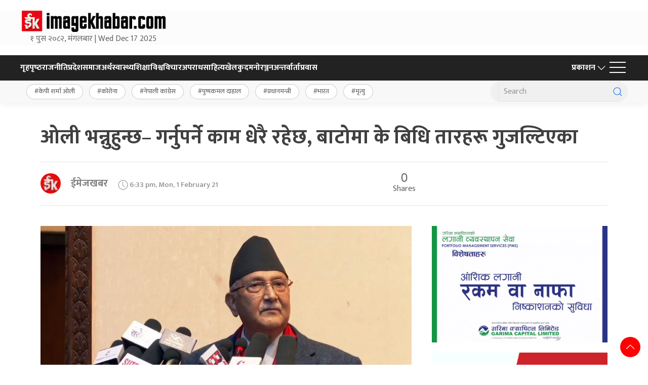

--- FILE ---
content_type: text/html; charset=UTF-8
request_url: https://www.imagekhabar.com/news/205368/
body_size: 19140
content:
<!DOCTYPE html>
<html lang="en">

<head>
    <!-- Required meta tags -->
    <meta charset="utf-8">
    <meta property="fb:pages" content="737640319702735" />
    <meta name="viewport" content="width=device-width, initial-scale=1, shrink-to-fit=no">
    <meta name="description"
        content="Image Khabar is launched by image group of companies. The first private Sector Owned Broadcasting channel in Nepal to transmit entertainment, infotainment programs and news." />
    <meta name="twitter:card" content="summary_large_image" />

    <!-- End Alexa Certify Javascript -->
    <title>
        ओली भन्नुहुन्छ– गर्नुपर्ने काम धेरै रहेछ, बाटोमा के बिधि तारहरू गुजल्टिएका - Imagekhabar - Online News Portal of Nepal        Imagekhabar &#8211; Online News Portal of Nepal    </title>
    <!-- Global site tag (gtag.js) - Google Analytics -->
    <script async src="https://www.googletagmanager.com/gtag/js?id=UA-46159630-1"></script>
    <script>
        window.dataLayer = window.dataLayer || [];

        function gtag() {
            dataLayer.push(arguments);
        }
        gtag('js', new Date());
        gtag('config', 'UA-46159630-1');
    </script>
    <meta name='robots' content='index, follow, max-image-preview:large, max-snippet:-1, max-video-preview:-1' />
	<style>img:is([sizes="auto" i], [sizes^="auto," i]) { contain-intrinsic-size: 3000px 1500px }</style>
	
	<!-- This site is optimized with the Yoast SEO plugin v25.1 - https://yoast.com/wordpress/plugins/seo/ -->
	<title>ओली भन्नुहुन्छ– गर्नुपर्ने काम धेरै रहेछ, बाटोमा के बिधि तारहरू गुजल्टिएका - Imagekhabar - Online News Portal of Nepal</title>
	<meta name="description" content="ओली भन्नुहुन्छ– गर्नुपर्ने काम धेरै रहेछ, बाटोमा के बिधि तारहरू गुजल्टिएका" />
	<link rel="canonical" href="https://www.imagekhabar.com/news/205368/" />
	<meta name="twitter:label1" content="Written by" />
	<meta name="twitter:data1" content="ईमेजखबर" />
	<script type="application/ld+json" class="yoast-schema-graph">{"@context":"https://schema.org","@graph":[{"@type":"Article","@id":"https://www.imagekhabar.com/news/205368/#article","isPartOf":{"@id":"https://www.imagekhabar.com/news/205368/"},"author":{"name":"ईमेजखबर","@id":"https://www.imagekhabar.com/#/schema/person/e807b350405ce0ec33f1ae45b53daa9d"},"headline":"ओली भन्नुहुन्छ– गर्नुपर्ने काम धेरै रहेछ, बाटोमा के बिधि तारहरू गुजल्टिएका","datePublished":"2021-02-01T12:48:28+00:00","dateModified":"2022-03-14T16:20:44+00:00","mainEntityOfPage":{"@id":"https://www.imagekhabar.com/news/205368/"},"wordCount":0,"commentCount":0,"publisher":{"@id":"https://www.imagekhabar.com/#organization"},"image":{"@id":"https://www.imagekhabar.com/news/205368/#primaryimage"},"thumbnailUrl":"https://i0.wp.com/www.imagekhabar.com/wp-content/uploads/2021/02/KP-Oli.jpg?fit=1216%2C598&ssl=1","keywords":["इन्जिनियर","केपी ओली","तारहरु","भूमिगत"],"articleSection":["Hot News","राजनीति"],"inLanguage":"en-US","potentialAction":[{"@type":"CommentAction","name":"Comment","target":["https://www.imagekhabar.com/news/205368/#respond"]}]},{"@type":"WebPage","@id":"https://www.imagekhabar.com/news/205368/","url":"https://www.imagekhabar.com/news/205368/","name":"ओली भन्नुहुन्छ– गर्नुपर्ने काम धेरै रहेछ, बाटोमा के बिधि तारहरू गुजल्टिएका - Imagekhabar - Online News Portal of Nepal","isPartOf":{"@id":"https://www.imagekhabar.com/#website"},"primaryImageOfPage":{"@id":"https://www.imagekhabar.com/news/205368/#primaryimage"},"image":{"@id":"https://www.imagekhabar.com/news/205368/#primaryimage"},"thumbnailUrl":"https://i0.wp.com/www.imagekhabar.com/wp-content/uploads/2021/02/KP-Oli.jpg?fit=1216%2C598&ssl=1","datePublished":"2021-02-01T12:48:28+00:00","dateModified":"2022-03-14T16:20:44+00:00","description":"ओली भन्नुहुन्छ– गर्नुपर्ने काम धेरै रहेछ, बाटोमा के बिधि तारहरू गुजल्टिएका","breadcrumb":{"@id":"https://www.imagekhabar.com/news/205368/#breadcrumb"},"inLanguage":"en-US","potentialAction":[{"@type":"ReadAction","target":["https://www.imagekhabar.com/news/205368/"]}]},{"@type":"ImageObject","inLanguage":"en-US","@id":"https://www.imagekhabar.com/news/205368/#primaryimage","url":"https://i0.wp.com/www.imagekhabar.com/wp-content/uploads/2021/02/KP-Oli.jpg?fit=1216%2C598&ssl=1","contentUrl":"https://i0.wp.com/www.imagekhabar.com/wp-content/uploads/2021/02/KP-Oli.jpg?fit=1216%2C598&ssl=1","width":1216,"height":598,"caption":"तस्बिर फाइल"},{"@type":"BreadcrumbList","@id":"https://www.imagekhabar.com/news/205368/#breadcrumb","itemListElement":[{"@type":"ListItem","position":1,"name":"Home","item":"https://www.imagekhabar.com/"},{"@type":"ListItem","position":2,"name":"ओली भन्नुहुन्छ– गर्नुपर्ने काम धेरै रहेछ, बाटोमा के बिधि तारहरू गुजल्टिएका"}]},{"@type":"WebSite","@id":"https://www.imagekhabar.com/#website","url":"https://www.imagekhabar.com/","name":"Imagekhabar - Online News Portal of Nepal","description":"Imagekhabar - Online News Portal in Nepal","publisher":{"@id":"https://www.imagekhabar.com/#organization"},"potentialAction":[{"@type":"SearchAction","target":{"@type":"EntryPoint","urlTemplate":"https://www.imagekhabar.com/?s={search_term_string}"},"query-input":{"@type":"PropertyValueSpecification","valueRequired":true,"valueName":"search_term_string"}}],"inLanguage":"en-US"},{"@type":"Organization","@id":"https://www.imagekhabar.com/#organization","name":"ImageKhabar and Image Group of Companies","url":"https://www.imagekhabar.com/","logo":{"@type":"ImageObject","inLanguage":"en-US","@id":"https://www.imagekhabar.com/#/schema/logo/image/","url":"https://www.imagekhabar.com/wp-content/uploads/2020/06/ALPHA-LOGO.png","contentUrl":"https://www.imagekhabar.com/wp-content/uploads/2020/06/ALPHA-LOGO.png","width":800,"height":480,"caption":"ImageKhabar and Image Group of Companies"},"image":{"@id":"https://www.imagekhabar.com/#/schema/logo/image/"},"sameAs":["https://www.facebook.com/imagekhabar.com.np","https://x.com/imagekhabar"]},{"@type":"Person","@id":"https://www.imagekhabar.com/#/schema/person/e807b350405ce0ec33f1ae45b53daa9d","name":"ईमेजखबर","image":{"@type":"ImageObject","inLanguage":"en-US","@id":"https://www.imagekhabar.com/#/schema/person/image/","url":"https://secure.gravatar.com/avatar/4d193933e67bd45f9c92988d09b3eb3d?s=96&d=mm&r=g","contentUrl":"https://secure.gravatar.com/avatar/4d193933e67bd45f9c92988d09b3eb3d?s=96&d=mm&r=g","caption":"ईमेजखबर"},"url":"https://www.imagekhabar.com/news/author/imagekhabar/"}]}</script>
	<!-- / Yoast SEO plugin. -->


<link rel='dns-prefetch' href='//kit.fontawesome.com' />
<link rel='dns-prefetch' href='//ajax.googleapis.com' />
<link rel='dns-prefetch' href='//stats.wp.com' />
<link rel='dns-prefetch' href='//fonts.googleapis.com' />
<link rel='preconnect' href='//i0.wp.com' />
<link rel='preconnect' href='//c0.wp.com' />
<link rel="alternate" type="application/rss+xml" title="Imagekhabar - Online News Portal of Nepal &raquo; ओली भन्नुहुन्छ– गर्नुपर्ने काम धेरै रहेछ, बाटोमा के बिधि तारहरू गुजल्टिएका Comments Feed" href="https://www.imagekhabar.com/news/205368/feed/" />
<meta property="fb:admins" content="changingmission"/><meta property="fb:app_id" content="1774296949456204"><meta property="og:title" content="ओली भन्नुहुन्छ– गर्नुपर्ने काम धेरै रहेछ, बाटोमा के बिधि तारहरू गुजल्टिएका"/><meta property="og:type" content="article"/><meta property="og:description" content="काठमाडौं । प्रधानमन्त्री केपी शर्मा आलीले गर्नुपर्ने कामहरु धेरै भएको बताउनुभएको छ । सोमबार काठमाडौंमा आयोजित बृहत इन्जिनियर भेलालाई सम्बोधन गर्दै उहाँले हामीले गर्नुपर्ने कामहरू धेरै रहेको बताउनुभयो । ‘गर्नुपर्ने काम धेरै रहेछ,’ उहाँले भन्नुभयो, ‘बाटोको छेउमा हेर्यो के बिधी गुजुल्टिएको टेलिफोन र इन्टरनेटका तारहरू ।’ त्यस्ता गुजुल्टिएका तारहरूलाई भूमिगत गर्ने काम भइरहेको उहाँले जानकारी [&hellip;]"/><meta property="og:url" content="https://www.imagekhabar.com/news/205368/"/><meta property="og:site_name" content="Imagekhabar - Online News Portal of Nepal"/><meta property="og:image" content="https://i0.wp.com/www.imagekhabar.com/wp-content/uploads/2021/02/KP-Oli.jpg?fit=1216%2C598&amp;ssl=1"/><script type="text/javascript">
/* <![CDATA[ */
window._wpemojiSettings = {"baseUrl":"https:\/\/s.w.org\/images\/core\/emoji\/15.0.3\/72x72\/","ext":".png","svgUrl":"https:\/\/s.w.org\/images\/core\/emoji\/15.0.3\/svg\/","svgExt":".svg","source":{"concatemoji":"https:\/\/www.imagekhabar.com\/wp-includes\/js\/wp-emoji-release.min.js?ver=6.7.4"}};
/*! This file is auto-generated */
!function(i,n){var o,s,e;function c(e){try{var t={supportTests:e,timestamp:(new Date).valueOf()};sessionStorage.setItem(o,JSON.stringify(t))}catch(e){}}function p(e,t,n){e.clearRect(0,0,e.canvas.width,e.canvas.height),e.fillText(t,0,0);var t=new Uint32Array(e.getImageData(0,0,e.canvas.width,e.canvas.height).data),r=(e.clearRect(0,0,e.canvas.width,e.canvas.height),e.fillText(n,0,0),new Uint32Array(e.getImageData(0,0,e.canvas.width,e.canvas.height).data));return t.every(function(e,t){return e===r[t]})}function u(e,t,n){switch(t){case"flag":return n(e,"\ud83c\udff3\ufe0f\u200d\u26a7\ufe0f","\ud83c\udff3\ufe0f\u200b\u26a7\ufe0f")?!1:!n(e,"\ud83c\uddfa\ud83c\uddf3","\ud83c\uddfa\u200b\ud83c\uddf3")&&!n(e,"\ud83c\udff4\udb40\udc67\udb40\udc62\udb40\udc65\udb40\udc6e\udb40\udc67\udb40\udc7f","\ud83c\udff4\u200b\udb40\udc67\u200b\udb40\udc62\u200b\udb40\udc65\u200b\udb40\udc6e\u200b\udb40\udc67\u200b\udb40\udc7f");case"emoji":return!n(e,"\ud83d\udc26\u200d\u2b1b","\ud83d\udc26\u200b\u2b1b")}return!1}function f(e,t,n){var r="undefined"!=typeof WorkerGlobalScope&&self instanceof WorkerGlobalScope?new OffscreenCanvas(300,150):i.createElement("canvas"),a=r.getContext("2d",{willReadFrequently:!0}),o=(a.textBaseline="top",a.font="600 32px Arial",{});return e.forEach(function(e){o[e]=t(a,e,n)}),o}function t(e){var t=i.createElement("script");t.src=e,t.defer=!0,i.head.appendChild(t)}"undefined"!=typeof Promise&&(o="wpEmojiSettingsSupports",s=["flag","emoji"],n.supports={everything:!0,everythingExceptFlag:!0},e=new Promise(function(e){i.addEventListener("DOMContentLoaded",e,{once:!0})}),new Promise(function(t){var n=function(){try{var e=JSON.parse(sessionStorage.getItem(o));if("object"==typeof e&&"number"==typeof e.timestamp&&(new Date).valueOf()<e.timestamp+604800&&"object"==typeof e.supportTests)return e.supportTests}catch(e){}return null}();if(!n){if("undefined"!=typeof Worker&&"undefined"!=typeof OffscreenCanvas&&"undefined"!=typeof URL&&URL.createObjectURL&&"undefined"!=typeof Blob)try{var e="postMessage("+f.toString()+"("+[JSON.stringify(s),u.toString(),p.toString()].join(",")+"));",r=new Blob([e],{type:"text/javascript"}),a=new Worker(URL.createObjectURL(r),{name:"wpTestEmojiSupports"});return void(a.onmessage=function(e){c(n=e.data),a.terminate(),t(n)})}catch(e){}c(n=f(s,u,p))}t(n)}).then(function(e){for(var t in e)n.supports[t]=e[t],n.supports.everything=n.supports.everything&&n.supports[t],"flag"!==t&&(n.supports.everythingExceptFlag=n.supports.everythingExceptFlag&&n.supports[t]);n.supports.everythingExceptFlag=n.supports.everythingExceptFlag&&!n.supports.flag,n.DOMReady=!1,n.readyCallback=function(){n.DOMReady=!0}}).then(function(){return e}).then(function(){var e;n.supports.everything||(n.readyCallback(),(e=n.source||{}).concatemoji?t(e.concatemoji):e.wpemoji&&e.twemoji&&(t(e.twemoji),t(e.wpemoji)))}))}((window,document),window._wpemojiSettings);
/* ]]> */
</script>
<style id='wp-emoji-styles-inline-css' type='text/css'>

	img.wp-smiley, img.emoji {
		display: inline !important;
		border: none !important;
		box-shadow: none !important;
		height: 1em !important;
		width: 1em !important;
		margin: 0 0.07em !important;
		vertical-align: -0.1em !important;
		background: none !important;
		padding: 0 !important;
	}
</style>
<link rel='stylesheet' id='wp-block-library-css' href='https://c0.wp.com/c/6.7.4/wp-includes/css/dist/block-library/style.min.css' type='text/css' media='all' />
<link rel='stylesheet' id='mediaelement-css' href='https://c0.wp.com/c/6.7.4/wp-includes/js/mediaelement/mediaelementplayer-legacy.min.css' type='text/css' media='all' />
<link rel='stylesheet' id='wp-mediaelement-css' href='https://c0.wp.com/c/6.7.4/wp-includes/js/mediaelement/wp-mediaelement.min.css' type='text/css' media='all' />
<style id='jetpack-sharing-buttons-style-inline-css' type='text/css'>
.jetpack-sharing-buttons__services-list{display:flex;flex-direction:row;flex-wrap:wrap;gap:0;list-style-type:none;margin:5px;padding:0}.jetpack-sharing-buttons__services-list.has-small-icon-size{font-size:12px}.jetpack-sharing-buttons__services-list.has-normal-icon-size{font-size:16px}.jetpack-sharing-buttons__services-list.has-large-icon-size{font-size:24px}.jetpack-sharing-buttons__services-list.has-huge-icon-size{font-size:36px}@media print{.jetpack-sharing-buttons__services-list{display:none!important}}.editor-styles-wrapper .wp-block-jetpack-sharing-buttons{gap:0;padding-inline-start:0}ul.jetpack-sharing-buttons__services-list.has-background{padding:1.25em 2.375em}
</style>
<style id='classic-theme-styles-inline-css' type='text/css'>
/*! This file is auto-generated */
.wp-block-button__link{color:#fff;background-color:#32373c;border-radius:9999px;box-shadow:none;text-decoration:none;padding:calc(.667em + 2px) calc(1.333em + 2px);font-size:1.125em}.wp-block-file__button{background:#32373c;color:#fff;text-decoration:none}
</style>
<style id='global-styles-inline-css' type='text/css'>
:root{--wp--preset--aspect-ratio--square: 1;--wp--preset--aspect-ratio--4-3: 4/3;--wp--preset--aspect-ratio--3-4: 3/4;--wp--preset--aspect-ratio--3-2: 3/2;--wp--preset--aspect-ratio--2-3: 2/3;--wp--preset--aspect-ratio--16-9: 16/9;--wp--preset--aspect-ratio--9-16: 9/16;--wp--preset--color--black: #000000;--wp--preset--color--cyan-bluish-gray: #abb8c3;--wp--preset--color--white: #ffffff;--wp--preset--color--pale-pink: #f78da7;--wp--preset--color--vivid-red: #cf2e2e;--wp--preset--color--luminous-vivid-orange: #ff6900;--wp--preset--color--luminous-vivid-amber: #fcb900;--wp--preset--color--light-green-cyan: #7bdcb5;--wp--preset--color--vivid-green-cyan: #00d084;--wp--preset--color--pale-cyan-blue: #8ed1fc;--wp--preset--color--vivid-cyan-blue: #0693e3;--wp--preset--color--vivid-purple: #9b51e0;--wp--preset--gradient--vivid-cyan-blue-to-vivid-purple: linear-gradient(135deg,rgba(6,147,227,1) 0%,rgb(155,81,224) 100%);--wp--preset--gradient--light-green-cyan-to-vivid-green-cyan: linear-gradient(135deg,rgb(122,220,180) 0%,rgb(0,208,130) 100%);--wp--preset--gradient--luminous-vivid-amber-to-luminous-vivid-orange: linear-gradient(135deg,rgba(252,185,0,1) 0%,rgba(255,105,0,1) 100%);--wp--preset--gradient--luminous-vivid-orange-to-vivid-red: linear-gradient(135deg,rgba(255,105,0,1) 0%,rgb(207,46,46) 100%);--wp--preset--gradient--very-light-gray-to-cyan-bluish-gray: linear-gradient(135deg,rgb(238,238,238) 0%,rgb(169,184,195) 100%);--wp--preset--gradient--cool-to-warm-spectrum: linear-gradient(135deg,rgb(74,234,220) 0%,rgb(151,120,209) 20%,rgb(207,42,186) 40%,rgb(238,44,130) 60%,rgb(251,105,98) 80%,rgb(254,248,76) 100%);--wp--preset--gradient--blush-light-purple: linear-gradient(135deg,rgb(255,206,236) 0%,rgb(152,150,240) 100%);--wp--preset--gradient--blush-bordeaux: linear-gradient(135deg,rgb(254,205,165) 0%,rgb(254,45,45) 50%,rgb(107,0,62) 100%);--wp--preset--gradient--luminous-dusk: linear-gradient(135deg,rgb(255,203,112) 0%,rgb(199,81,192) 50%,rgb(65,88,208) 100%);--wp--preset--gradient--pale-ocean: linear-gradient(135deg,rgb(255,245,203) 0%,rgb(182,227,212) 50%,rgb(51,167,181) 100%);--wp--preset--gradient--electric-grass: linear-gradient(135deg,rgb(202,248,128) 0%,rgb(113,206,126) 100%);--wp--preset--gradient--midnight: linear-gradient(135deg,rgb(2,3,129) 0%,rgb(40,116,252) 100%);--wp--preset--font-size--small: 13px;--wp--preset--font-size--medium: 20px;--wp--preset--font-size--large: 36px;--wp--preset--font-size--x-large: 42px;--wp--preset--spacing--20: 0.44rem;--wp--preset--spacing--30: 0.67rem;--wp--preset--spacing--40: 1rem;--wp--preset--spacing--50: 1.5rem;--wp--preset--spacing--60: 2.25rem;--wp--preset--spacing--70: 3.38rem;--wp--preset--spacing--80: 5.06rem;--wp--preset--shadow--natural: 6px 6px 9px rgba(0, 0, 0, 0.2);--wp--preset--shadow--deep: 12px 12px 50px rgba(0, 0, 0, 0.4);--wp--preset--shadow--sharp: 6px 6px 0px rgba(0, 0, 0, 0.2);--wp--preset--shadow--outlined: 6px 6px 0px -3px rgba(255, 255, 255, 1), 6px 6px rgba(0, 0, 0, 1);--wp--preset--shadow--crisp: 6px 6px 0px rgba(0, 0, 0, 1);}:where(.is-layout-flex){gap: 0.5em;}:where(.is-layout-grid){gap: 0.5em;}body .is-layout-flex{display: flex;}.is-layout-flex{flex-wrap: wrap;align-items: center;}.is-layout-flex > :is(*, div){margin: 0;}body .is-layout-grid{display: grid;}.is-layout-grid > :is(*, div){margin: 0;}:where(.wp-block-columns.is-layout-flex){gap: 2em;}:where(.wp-block-columns.is-layout-grid){gap: 2em;}:where(.wp-block-post-template.is-layout-flex){gap: 1.25em;}:where(.wp-block-post-template.is-layout-grid){gap: 1.25em;}.has-black-color{color: var(--wp--preset--color--black) !important;}.has-cyan-bluish-gray-color{color: var(--wp--preset--color--cyan-bluish-gray) !important;}.has-white-color{color: var(--wp--preset--color--white) !important;}.has-pale-pink-color{color: var(--wp--preset--color--pale-pink) !important;}.has-vivid-red-color{color: var(--wp--preset--color--vivid-red) !important;}.has-luminous-vivid-orange-color{color: var(--wp--preset--color--luminous-vivid-orange) !important;}.has-luminous-vivid-amber-color{color: var(--wp--preset--color--luminous-vivid-amber) !important;}.has-light-green-cyan-color{color: var(--wp--preset--color--light-green-cyan) !important;}.has-vivid-green-cyan-color{color: var(--wp--preset--color--vivid-green-cyan) !important;}.has-pale-cyan-blue-color{color: var(--wp--preset--color--pale-cyan-blue) !important;}.has-vivid-cyan-blue-color{color: var(--wp--preset--color--vivid-cyan-blue) !important;}.has-vivid-purple-color{color: var(--wp--preset--color--vivid-purple) !important;}.has-black-background-color{background-color: var(--wp--preset--color--black) !important;}.has-cyan-bluish-gray-background-color{background-color: var(--wp--preset--color--cyan-bluish-gray) !important;}.has-white-background-color{background-color: var(--wp--preset--color--white) !important;}.has-pale-pink-background-color{background-color: var(--wp--preset--color--pale-pink) !important;}.has-vivid-red-background-color{background-color: var(--wp--preset--color--vivid-red) !important;}.has-luminous-vivid-orange-background-color{background-color: var(--wp--preset--color--luminous-vivid-orange) !important;}.has-luminous-vivid-amber-background-color{background-color: var(--wp--preset--color--luminous-vivid-amber) !important;}.has-light-green-cyan-background-color{background-color: var(--wp--preset--color--light-green-cyan) !important;}.has-vivid-green-cyan-background-color{background-color: var(--wp--preset--color--vivid-green-cyan) !important;}.has-pale-cyan-blue-background-color{background-color: var(--wp--preset--color--pale-cyan-blue) !important;}.has-vivid-cyan-blue-background-color{background-color: var(--wp--preset--color--vivid-cyan-blue) !important;}.has-vivid-purple-background-color{background-color: var(--wp--preset--color--vivid-purple) !important;}.has-black-border-color{border-color: var(--wp--preset--color--black) !important;}.has-cyan-bluish-gray-border-color{border-color: var(--wp--preset--color--cyan-bluish-gray) !important;}.has-white-border-color{border-color: var(--wp--preset--color--white) !important;}.has-pale-pink-border-color{border-color: var(--wp--preset--color--pale-pink) !important;}.has-vivid-red-border-color{border-color: var(--wp--preset--color--vivid-red) !important;}.has-luminous-vivid-orange-border-color{border-color: var(--wp--preset--color--luminous-vivid-orange) !important;}.has-luminous-vivid-amber-border-color{border-color: var(--wp--preset--color--luminous-vivid-amber) !important;}.has-light-green-cyan-border-color{border-color: var(--wp--preset--color--light-green-cyan) !important;}.has-vivid-green-cyan-border-color{border-color: var(--wp--preset--color--vivid-green-cyan) !important;}.has-pale-cyan-blue-border-color{border-color: var(--wp--preset--color--pale-cyan-blue) !important;}.has-vivid-cyan-blue-border-color{border-color: var(--wp--preset--color--vivid-cyan-blue) !important;}.has-vivid-purple-border-color{border-color: var(--wp--preset--color--vivid-purple) !important;}.has-vivid-cyan-blue-to-vivid-purple-gradient-background{background: var(--wp--preset--gradient--vivid-cyan-blue-to-vivid-purple) !important;}.has-light-green-cyan-to-vivid-green-cyan-gradient-background{background: var(--wp--preset--gradient--light-green-cyan-to-vivid-green-cyan) !important;}.has-luminous-vivid-amber-to-luminous-vivid-orange-gradient-background{background: var(--wp--preset--gradient--luminous-vivid-amber-to-luminous-vivid-orange) !important;}.has-luminous-vivid-orange-to-vivid-red-gradient-background{background: var(--wp--preset--gradient--luminous-vivid-orange-to-vivid-red) !important;}.has-very-light-gray-to-cyan-bluish-gray-gradient-background{background: var(--wp--preset--gradient--very-light-gray-to-cyan-bluish-gray) !important;}.has-cool-to-warm-spectrum-gradient-background{background: var(--wp--preset--gradient--cool-to-warm-spectrum) !important;}.has-blush-light-purple-gradient-background{background: var(--wp--preset--gradient--blush-light-purple) !important;}.has-blush-bordeaux-gradient-background{background: var(--wp--preset--gradient--blush-bordeaux) !important;}.has-luminous-dusk-gradient-background{background: var(--wp--preset--gradient--luminous-dusk) !important;}.has-pale-ocean-gradient-background{background: var(--wp--preset--gradient--pale-ocean) !important;}.has-electric-grass-gradient-background{background: var(--wp--preset--gradient--electric-grass) !important;}.has-midnight-gradient-background{background: var(--wp--preset--gradient--midnight) !important;}.has-small-font-size{font-size: var(--wp--preset--font-size--small) !important;}.has-medium-font-size{font-size: var(--wp--preset--font-size--medium) !important;}.has-large-font-size{font-size: var(--wp--preset--font-size--large) !important;}.has-x-large-font-size{font-size: var(--wp--preset--font-size--x-large) !important;}
:where(.wp-block-post-template.is-layout-flex){gap: 1.25em;}:where(.wp-block-post-template.is-layout-grid){gap: 1.25em;}
:where(.wp-block-columns.is-layout-flex){gap: 2em;}:where(.wp-block-columns.is-layout-grid){gap: 2em;}
:root :where(.wp-block-pullquote){font-size: 1.5em;line-height: 1.6;}
</style>
<link rel='stylesheet' id='uikit-style-css' href='https://www.imagekhabar.com/wp-content/themes/imagekhabarNaya/css/uikit.min.css?ver=6.7.4' type='text/css' media='all' />
<link rel='stylesheet' id='base-style-css' href='https://www.imagekhabar.com/wp-content/themes/imagekhabarNaya/css/base.css?ver=6.7.4' type='text/css' media='all' />
<link rel='stylesheet' id='google-font-css' href='https://fonts.googleapis.com/css?family=Mukta%3A400%2C500%2C700&#038;subset=devanagari&#038;ver=6.7.4' type='text/css' media='all' />
<link rel='stylesheet' id='appharu-style-css' href='https://www.imagekhabar.com/wp-content/themes/imagekhabarNaya/style.css?ver=3.3.2.9' type='text/css' media='all' />
<style id='akismet-widget-style-inline-css' type='text/css'>

			.a-stats {
				--akismet-color-mid-green: #357b49;
				--akismet-color-white: #fff;
				--akismet-color-light-grey: #f6f7f7;

				max-width: 350px;
				width: auto;
			}

			.a-stats * {
				all: unset;
				box-sizing: border-box;
			}

			.a-stats strong {
				font-weight: 600;
			}

			.a-stats a.a-stats__link,
			.a-stats a.a-stats__link:visited,
			.a-stats a.a-stats__link:active {
				background: var(--akismet-color-mid-green);
				border: none;
				box-shadow: none;
				border-radius: 8px;
				color: var(--akismet-color-white);
				cursor: pointer;
				display: block;
				font-family: -apple-system, BlinkMacSystemFont, 'Segoe UI', 'Roboto', 'Oxygen-Sans', 'Ubuntu', 'Cantarell', 'Helvetica Neue', sans-serif;
				font-weight: 500;
				padding: 12px;
				text-align: center;
				text-decoration: none;
				transition: all 0.2s ease;
			}

			/* Extra specificity to deal with TwentyTwentyOne focus style */
			.widget .a-stats a.a-stats__link:focus {
				background: var(--akismet-color-mid-green);
				color: var(--akismet-color-white);
				text-decoration: none;
			}

			.a-stats a.a-stats__link:hover {
				filter: brightness(110%);
				box-shadow: 0 4px 12px rgba(0, 0, 0, 0.06), 0 0 2px rgba(0, 0, 0, 0.16);
			}

			.a-stats .count {
				color: var(--akismet-color-white);
				display: block;
				font-size: 1.5em;
				line-height: 1.4;
				padding: 0 13px;
				white-space: nowrap;
			}
		
</style>
<script type="text/javascript" src="https://kit.fontawesome.com/a076d05399.js?ver=6.7.4" id="font-awesome-js"></script>
<link rel="https://api.w.org/" href="https://www.imagekhabar.com/wp-json/" /><link rel="alternate" title="JSON" type="application/json" href="https://www.imagekhabar.com/wp-json/wp/v2/posts/205368" /><link rel="EditURI" type="application/rsd+xml" title="RSD" href="https://www.imagekhabar.com/xmlrpc.php?rsd" />
<meta name="generator" content="WordPress 6.7.4" />
<link rel='shortlink' href='https://www.imagekhabar.com/?p=205368' />
<link rel="alternate" title="oEmbed (JSON)" type="application/json+oembed" href="https://www.imagekhabar.com/wp-json/oembed/1.0/embed?url=https%3A%2F%2Fwww.imagekhabar.com%2Fnews%2F205368%2F" />
<link rel="alternate" title="oEmbed (XML)" type="text/xml+oembed" href="https://www.imagekhabar.com/wp-json/oembed/1.0/embed?url=https%3A%2F%2Fwww.imagekhabar.com%2Fnews%2F205368%2F&#038;format=xml" />
	<style>img#wpstats{display:none}</style>
		<link rel="icon" href="https://i0.wp.com/www.imagekhabar.com/wp-content/uploads/2020/06/cropped-IK-FOR-FB-PROFILE-PAGE.jpg?fit=32%2C32&#038;ssl=1" sizes="32x32" />
<link rel="icon" href="https://i0.wp.com/www.imagekhabar.com/wp-content/uploads/2020/06/cropped-IK-FOR-FB-PROFILE-PAGE.jpg?fit=192%2C192&#038;ssl=1" sizes="192x192" />
<link rel="apple-touch-icon" href="https://i0.wp.com/www.imagekhabar.com/wp-content/uploads/2020/06/cropped-IK-FOR-FB-PROFILE-PAGE.jpg?fit=180%2C180&#038;ssl=1" />
<meta name="msapplication-TileImage" content="https://i0.wp.com/www.imagekhabar.com/wp-content/uploads/2020/06/cropped-IK-FOR-FB-PROFILE-PAGE.jpg?fit=270%2C270&#038;ssl=1" />
    <script src="https://www.imagekhabar.com/wp-content/themes/imagekhabarNaya/js/uikit.min.js"></script>
</head>

<body>
    <div id="fb-root"></div>
    <script>
        (function (d, s, id) {
            var js, fjs = d.getElementsByTagName(s)[0];
            if (d.getElementById(id)) return;
            js = d.createElement(s);
            js.id = id;
            js.src = "//connect.facebook.net/en_US/sdk.js#xfbml=1&version=v2.10&appId=401514826619301";
            fjs.parentNode.insertBefore(js, fjs);
        }(document, 'script', 'facebook-jssdk'));
    </script>
	<!-- Google tag (gtag.js) -->
<script async src="https://www.googletagmanager.com/gtag/js?id=G-7KXXVQVFXX"></script>
<script>
  window.dataLayer = window.dataLayer || [];
  function gtag(){dataLayer.push(arguments);}
  gtag('js', new Date());

  gtag('config', 'G-7KXXVQVFXX');
</script>
    <!-- Global site tag (gtag.js) - Google Analytics -->
    <script async src="https://www.googletagmanager.com/gtag/js?id=UA-46159630-1"></script>
    <script>
        window.dataLayer = window.dataLayer || [];

        function gtag() {
            dataLayer.push(arguments);
        }
        gtag('js', new Date());
        gtag('config', 'UA-46159630-1');
    </script>
    <div class="wbg uk-margin">
        <div class="uk-container uk-container-large">
            <div class="uk-grid uk-grid-match uk-grid-small" uk-grid>
                <div class="uk-width-1-4@m">
                    <div class="uk-text-center">
                        <a href="/"><img data-lazyloaded="1" src="[data-uri]" data-src="https://www.imagekhabar.com/wp-content/themes/imagekhabarNaya/img/image-logo.png" alt="Logo"><noscript><img src="https://www.imagekhabar.com/wp-content/themes/imagekhabarNaya/img/image-logo.png" alt="Logo"></noscript></a>
                        <span class="date">
                            &#2407; पुस &#2408;&#2406;&#2414;&#2408;, मंगलबार |
                            Wed Dec 17 2025
                        </span>
                    </div>
                </div>
                <div class="uk-width-expand@m">
                                    </div>
            </div>
        </div>
    </div>
    <div uk-sticky class="np-border wbg" style="background:#222222;height:50px">
        <div class="uk-container uk-container-large">
            <nav class="uk-navbar uk-position-relative nav-edit" uk-navbar>
    <div class="uk-navbar-left uk-hidden@m">
        <ul class="uk-navbar-nav menu-icon icon-nav">
            <li>
                <a href="/"><span class="ah-brand-menu" uk-icon="icon: home; ratio: 1.5"></span></a>
            </li>
            <li class="ek-brand" uk-scrollspy="cls: uk-animation-slide-left;">
                <a href="/"><img data-lazyloaded="1" src="[data-uri]" data-src="https://www.imagekhabar.com/wp-content/themes/imagekhabarNaya/img/footer.png" alt="Logo"><noscript><img src="https://www.imagekhabar.com/wp-content/themes/imagekhabarNaya/img/footer.png" alt="Logo"></noscript></a>
            </li>
        </ul>
    </div>
    <div class="uk-navbar-left uk-visible@m">
        <ul class="uk-navbar-nav navigation-bar uk-grid-collapse" uk-grid>
            <li> <a href="/"> गृहपृष्‍ठ</a> </li>
            <li> <a href="/?cat=6">राजनीति</a></li>
            <li><a href="/?cat=4">प्रदेश</a></li>
            <li><a href="/?cat=3">समाज</a></li>
            <li><a href="/?cat=2">अर्थ</a></li>
            <li><a href="/?cat=5">स्वास्थ्य</a></li>
            <li><a href="/?cat=4552">शिक्षा</a></li>
            <li><a href="/?cat=7">विश्व</a></li>
            <li><a href="/?cat=14">विचार</a></li>
            <li><a href="/?cat=10">अपराध</a></li>
            <li><a href="/?cat=16">साहित्य</a> </li>
            <li> <a href="/?cat=11">खेलकुद</a> </li>
            <li> <a href="/?cat=12">मनोरञ्जन</a> </li>
            <li> <a href="/?cat=9">अन्तर्वार्ता</a> </li>
            <li> <a href="/?cat=5061">प्रवास</a> </li>
        </ul>
    </div>
    <div class="uk-navbar-right">
        <ul class="uk-navbar-nav menu-icon icon-nav">
            <li>
                <a href="/">प्रकाशन<span uk-icon="icon: chevron-down; ratio: 1.2" class="dropdown-icon"></span></a>
                <div class="uk-navbar-dropdown dropdown-list ah-drop-icon">
                    <ul class="uk-nav uk-navbar-dropdown-nav side-nav">
                        <li><a target="_blank" href="http://www.imagefm.com.np/">Image Fm</a></li>
                        <li><a target="_blank" href="http://www.imagenewsfm.com.np/">Image News Fm</a></li>
                        <li><a href="https://www.imagekhabar.com/live-tv/">Image HD</a></li>
                    </ul>
                </div>
            </li>
            <li><a href="#" class="ah-menu-icon" uk-toggle="target: #offcanvas-nav"><span
                        uk-icon="icon: menu; ratio: 2"></span></a></li>

        </ul>
    </div>
</nav>
<div id="modal-search" class="uk-flex-top  search-model-item" uk-modal>
    <div class="uk-modal-dialog uk-modal-body search-model uk-margin-auto-vertical ek-search">
        <div class="uk-flex uk-flex-center uk-flex-between@m uk-margin-small-bottom">
            <h2 class="uk-modal-title search-title">न्युज अफ नेपाल<span class="ek-search-title">सर्च गर्नुहोस्</span>
            </h2>
            <button class="uk-modal-close-default close-icon ah-close" type="button" uk-close></button>
        </div>
        <form action="/" class="uk-search uk-search-navbar uk-width-1-1" method="get">
            <div class="uk-child-width-1-2@m uk-text-center uk-grid-small" uk-grid>
                <div class="uk-child-width-1-2@m uk-text-center uk-grid-small" uk-grid>
                    <div>
                        <input class="uk-input" name="form" type="date" data-uk-datepicker placeholder="from"
                            value="">
                    </div>
                    <div>
                        <input class="uk-input" name="to" type="date" data-uk-datepicker placeholder="to"
                            value="">
                    </div>
                </div>
                <div class="uk-position-relative">
                    <input class="uk-search-input search-box" name="s" id="s" type="search" placeholder="Search"
                        value="">
                    <button type="submit" class="uk-search-icon-flip icon-search" uk-search-icon></button>
                </div>
            </div>
        </form>
    </div>
</div>
        </div>
    </div>
    <nav class="uk-navbar-container nepalpen-tag uk-card-default">
        <div class="uk-container">
            <div uk-navbar class="uk-flex-between">
                <div class="uk-navbar-left">
                    <ul class="uk-navbar-nav">
                        <li class="uk-flex tag-h">
                                                        <a href="https://www.imagekhabar.com/news/tag/%e0%a4%95%e0%a5%87%e0%a4%aa%e0%a5%80-%e0%a4%b6%e0%a4%b0%e0%a5%8d%e0%a4%ae%e0%a4%be-%e0%a4%93%e0%a4%b2%e0%a5%80/" class="tag-cloud-link tag-link-612 tag-link-position-1" style="font-size: 13pt;">केपी शर्मा ओली</a>
<a href="https://www.imagekhabar.com/news/tag/%e0%a4%95%e0%a5%8b%e0%a4%b0%e0%a5%8b%e0%a4%a8%e0%a4%be/" class="tag-cloud-link tag-link-520 tag-link-position-2" style="font-size: 13pt;">कोरोना</a>
<a href="https://www.imagekhabar.com/news/tag/%e0%a4%a8%e0%a5%87%e0%a4%aa%e0%a4%be%e0%a4%b2%e0%a5%80-%e0%a4%95%e0%a4%be%e0%a4%82%e0%a4%97%e0%a5%8d%e0%a4%b0%e0%a5%87%e0%a4%b8/" class="tag-cloud-link tag-link-568 tag-link-position-3" style="font-size: 13pt;">नेपाली कांग्रेस</a>
<a href="https://www.imagekhabar.com/news/tag/%e0%a4%aa%e0%a5%81%e0%a4%b7%e0%a5%8d%e0%a4%aa%e0%a4%95%e0%a4%ae%e0%a4%b2-%e0%a4%a6%e0%a4%be%e0%a4%b9%e0%a4%be%e0%a4%b2/" class="tag-cloud-link tag-link-527 tag-link-position-4" style="font-size: 13pt;">पुष्पकमल दाहाल</a>
<a href="https://www.imagekhabar.com/news/tag/%e0%a4%aa%e0%a5%8d%e0%a4%b0%e0%a4%a7%e0%a4%be%e0%a4%a8%e0%a4%ae%e0%a4%a8%e0%a5%8d%e0%a4%a4%e0%a5%8d%e0%a4%b0%e0%a5%80/" class="tag-cloud-link tag-link-523 tag-link-position-5" style="font-size: 13pt;">प्रधानमन्त्री</a>
<a href="https://www.imagekhabar.com/news/tag/%e0%a4%ad%e0%a4%be%e0%a4%b0%e0%a4%a4/" class="tag-cloud-link tag-link-547 tag-link-position-6" style="font-size: 13pt;">भारत</a>
<a href="https://www.imagekhabar.com/news/tag/%e0%a4%ae%e0%a5%83%e0%a4%a4%e0%a5%8d%e0%a4%af%e0%a5%81/" class="tag-cloud-link tag-link-665 tag-link-position-7" style="font-size: 13pt;">मृत्यु</a>                                                    </li>
                    </ul>
                </div>
                <div class="uk-flex uk-flex-center@m uk-flex-right@l ah-right-nav-header uk-visible@s">
                    <form class="uk-search uk-search-default nb-dark-mode" action="/" method="get">
                        <input class="uk-search-input" name="s" id="s" type="search"
                            value="" placeholder="Search" aria-label="Search">
                        <button class="uk-search-icon-flip" uk-search-icon></button>
                    </form>
                </div>
            </div>
        </div>
    </nav>
    <div id="offcanvas-nav" class="uk-offcanvas" uk-offcanvas="mode: push; overlay: true">
    <div class="uk-offcanvas-bar">
        <a href="https://www.imagekhabar.com/" class="custom-logo-link" rel="home"><img data-lazyloaded="1" src="[data-uri]" width="1000" height="132" data-src="https://i0.wp.com/www.imagekhabar.com/wp-content/uploads/2020/09/dark-orange.png?fit=1000%2C132&amp;ssl=1" class="custom-logo" alt="Imagekhabar &#8211; Online News Portal of Nepal" decoding="async" fetchpriority="high" data-srcset="https://i0.wp.com/www.imagekhabar.com/wp-content/uploads/2020/09/dark-orange.png?w=1000&amp;ssl=1 1000w, https://i0.wp.com/www.imagekhabar.com/wp-content/uploads/2020/09/dark-orange.png?resize=768%2C101&amp;ssl=1 768w" data-sizes="(max-width: 1000px) 100vw, 1000px" /><noscript><img width="1000" height="132" src="https://i0.wp.com/www.imagekhabar.com/wp-content/uploads/2020/09/dark-orange.png?fit=1000%2C132&amp;ssl=1" class="custom-logo" alt="Imagekhabar &#8211; Online News Portal of Nepal" decoding="async" fetchpriority="high" srcset="https://i0.wp.com/www.imagekhabar.com/wp-content/uploads/2020/09/dark-orange.png?w=1000&amp;ssl=1 1000w, https://i0.wp.com/www.imagekhabar.com/wp-content/uploads/2020/09/dark-orange.png?resize=768%2C101&amp;ssl=1 768w" sizes="(max-width: 1000px) 100vw, 1000px" /></noscript></a>        <hr>
        <div class="uk-hidden@m search-mobile">
            <form action="/" role="search" class="uk-search uk-search-default">
                <button class="uk-search-icon-flip" uk-search-icon></button>
                <input name="s" id="s" class="uk-search-input" type="search" value=""
                    style="border:none" placeholder="Search...">
            </form>
            <hr>
        </div>
        <div class="uk-section uk-padding-remove-top">
            <div class="uk-container uk-padding-remove">
                <div class="uk-grid-match uk-child-width-1-1@m" uk-grid>
                    <div class="">
                        <ul  class="uk-list side-nav uk-nav-default uk-nav-parent-icon" uk-nav>

                            <button class="uk-offcanvas-close"
                                style="background:red;border-radius:50%;padding:10px;color:#fff" type="button"
                                uk-close></button>
                            <li><a href="/"><span class="uk-margin-small-right" uk-icon="home"></span> गृहपृष्‍ठ</a>
                            </li>
                            <li><a href="/?cat=6"><span class="uk-margin-small-right"
                                        uk-icon="file-edit"></span>राजनीति</a></li>
                            <li><a href="/?cat=3"><span class="uk-margin-small-right" uk-icon="users"></span> समाज</a>
                            </li>
                            <li><a href="/?cat=2"><span class="uk-margin-small-right" uk-icon="credit-card"></span>
                                    अर्थ</a></li>
                            <li><a href="/?cat=11"><span class="uk-margin-small-right"
                                        uk-icon="lifesaver"></span>खेलकुद</a></li>
                            <li><a href="/?cat=5"><span class="uk-margin-small-right"
                                        uk-icon="users"></span>स्वास्थ्य</a></li>
                            <li><a href="/?cat=4552"><span class="uk-margin-small-right"
                                        uk-icon="users"></span>शिक्षा</a></li>
                            <li><a href="/?cat=12"><span class="uk-margin-small-right"
                                        uk-icon="happy"></span>मनोरन्जन</a></li>
                            <li><a href="/?cat=7"><span class="uk-margin-small-right"
                                        uk-icon="world"></span>अन्तर्राष्ट्रिय</a></li>

                            <li class="uk-parent">
                                <a href="/?cat=58"><span class="uk-margin-small-right"></span>प्रदेश<span
                                        uk-icon="icon: chevron-down; ratio: 1.2" class="dropdown-icon"></span></a>
                                <ul class="uk-nav-sub side-nav">
                                    <li><a href="/?cat=4554"><img data-lazyloaded="1" src="[data-uri]" class="uk-border-circle mr-2" width="40" height="40"
                                                data-src="https://www.nepalpage.com/wp-content/themes/nepalpage/img/provience-1.png"><noscript><img class="uk-border-circle mr-2" width="40" height="40"
                                                src="https://www.nepalpage.com/wp-content/themes/nepalpage/img/provience-1.png"></noscript>कोशी
                                        </a></li>
                                    <li><a href="/?cat=4555"><img data-lazyloaded="1" src="[data-uri]" class="uk-border-circle mr-2" width="40" height="40"
                                                data-src="https://www.nepalpage.com/wp-content/themes/nepalpage/img/Provience-2.png"><noscript><img class="uk-border-circle mr-2" width="40" height="40"
                                                src="https://www.nepalpage.com/wp-content/themes/nepalpage/img/Provience-2.png"></noscript>मधेश
                                        </a></li>
                                    <li><a href="/?cat=4556"><img data-lazyloaded="1" src="[data-uri]" class="uk-border-circle mr-2" width="40" height="40"
                                                data-src="https://www.nepalpage.com/wp-content/themes/nepalpage/img/provience-3.png"><noscript><img class="uk-border-circle mr-2" width="40" height="40"
                                                src="https://www.nepalpage.com/wp-content/themes/nepalpage/img/provience-3.png"></noscript>बागमती</a>
                                    </li>
                                    <li><a href="/?cat=4557"><img data-lazyloaded="1" src="[data-uri]" class="uk-border-circle mr-2" width="40" height="40"
                                                data-src="https://www.nepalpage.com/wp-content/themes/nepalpage/img/provience-4.png"><noscript><img class="uk-border-circle mr-2" width="40" height="40"
                                                src="https://www.nepalpage.com/wp-content/themes/nepalpage/img/provience-4.png"></noscript>
                                            गण्डकी
                                        </a></li>
                                    <li><a href="/?cat=4558"><img data-lazyloaded="1" src="[data-uri]" class="uk-border-circle mr-2" width="40" height="40"
                                                data-src="https://www.nepalpage.com/wp-content/themes/nepalpage/img/provience-5.png"><noscript><img class="uk-border-circle mr-2" width="40" height="40"
                                                src="https://www.nepalpage.com/wp-content/themes/nepalpage/img/provience-5.png"></noscript>लुम्बिनी
                                        </a></li>
                                    <li><a href="/?cat=4559"><img data-lazyloaded="1" src="[data-uri]" class="uk-border-circle mr-2" width="40" height="40"
                                                data-src="https://www.nepalpage.com/wp-content/themes/nepalpage/img/provience-6.png"><noscript><img class="uk-border-circle mr-2" width="40" height="40"
                                                src="https://www.nepalpage.com/wp-content/themes/nepalpage/img/provience-6.png"></noscript>कर्णाली
                                        </a></li>
                                    <li><a href="/?cat=4560"><img data-lazyloaded="1" src="[data-uri]" class="uk-border-circle mr-2" width="40" height="40"
                                                data-src="https://www.nepalpage.com/wp-content/themes/nepalpage/img/provience-7.png"><noscript><img class="uk-border-circle mr-2" width="40" height="40"
                                                src="https://www.nepalpage.com/wp-content/themes/nepalpage/img/provience-7.png"></noscript>सुदूरपश्चिम</a>
                                    </li>
                                </ul>
                            </li>
                        </ul>
                    </div>
                </div>
            </div>
        </div>
        <div class="custom">
            <div class="uk-margin-medium-top">
                <a href="https://twitter.com/imagekhabar" target="_blank" class="uk-icon-button uk-margin-small-right"
                    uk-icon="twitter"></a>
                <a href="https://www.facebook.com/imagekhabar.com.np" target="_blank"
                    class="uk-icon-button  uk-margin-small-right" uk-icon="facebook"></a>
                <a href="https://www.youtube.com/@ImageTVChannel" target="_blank" class="uk-icon-button"
                    uk-icon="youtube"></a>
            </div>
        </div>

    </div>
</div>    <div class="uk-container uk-container-large">    <div class="uk-grid uk-padding" uk-grid="uk-grid">
    	 	<header class="single-page-item uk-width-1-1@m">
	   
	    <h1 class="">ओली भन्नुहुन्छ– गर्नुपर्ने काम धेरै रहेछ, बाटोमा के बिधि तारहरू गुजल्टिएका</h1>
	    			 	    <hr>
	    <div class="uk-flex-middle uk-margin-small uk-grid" uk-grid>
	        <div class="uk-width-3-5@m uk-first-column">

	            <article class="uk-comment">
	                <header class="uk-flex-middle uk-grid-small" uk-grid="uk-grid">
	                    <div class="uk-width@m">
	                        <div class="uk-flex uk-flex-middle">
	                            <div class="author-imgs">
	                                	                                
	                                <img data-lazyloaded="1" src="[data-uri]" class="uk-comment-avatar uk-border-circle"
	                                    data-src="https://i0.wp.com/www.imagekhabar.com/wp-content/uploads/2021/12/imagekhabar-logo-e1639845553699.jpeg?resize=32%2C32&ssl=1" width="40" height="40"
	                                    alt=""><noscript><img class="uk-comment-avatar uk-border-circle"
	                                    src="https://i0.wp.com/www.imagekhabar.com/wp-content/uploads/2021/12/imagekhabar-logo-e1639845553699.jpeg?resize=32%2C32&ssl=1" width="40" height="40"
	                                    alt=""></noscript>
	                                	                            </div>
	                            <div class="class=" single-author" ">
                                <h4 class=" uk-comment-title uk-margin-remove"> <a
	                                    class="uk-link-reset uk-margin-left uk-margin-right"
	                                    href="/?author=12">ईमेजखबर</a> </h4>
	                            </div>
	                            <div class="post-time uk-visible@s">
	                                <i class="far fa-clock"></i>
	                                <p class="single-date"> <span uk-icon="icon: clock"></span>
	                                    6:33 pm, Mon, 1 February 21</p>
	                            </div>
	                        </div>
	                    </div>
	                </header>
	            </article>
	        </div>
	        <div class="uk-width-expand@s">
				<div class="uk-flex">
			<div class="total-shares"><div id="data" class="total-number">
						0			</div><span>Shares</span></div> 
				<div style="z-index: 1;" class="sharethis-inline-share-buttons"></div>
		</div>
	            <!-- <div class="addthis_inline_share_toolbox"></div> -->
				<script type='text/javascript' src='https://platform-api.sharethis.com/js/sharethis.js#property=61b71fe405b2df00193d5217&product=sop' async='async'></script>
	        </div>

	    </div>
	    <hr>


	</header>
	<style>
.total-shares{
    display: flex;
    margin-right: 20px;
    font-size: 16px;
    flex-direction: column;
    text-align: center;
} 
.total-number{
    font-size: 24px;
    font-weight: 500;
    line-height: .9;
	font-family: "Helvetica Neue", Verdana, Helvetica, Arial, sans-serif !important;
} 
	.st-inline-share-buttons{
		margin: 0px;
	}
</style>    <div class="uk-width-2-3@m">
        <article class="post-entry uk-text-center">
           	    <figure>
	        <img data-lazyloaded="1" src="[data-uri]" width="1216" height="598" data-src="https://www.imagekhabar.com/wp-content/uploads/2021/02/KP-Oli.jpg" class="attachment-post-thumbnail size-post-thumbnail wp-post-image" alt="" decoding="async" data-srcset="https://i0.wp.com/www.imagekhabar.com/wp-content/uploads/2021/02/KP-Oli.jpg?w=1216&amp;ssl=1 1216w, https://i0.wp.com/www.imagekhabar.com/wp-content/uploads/2021/02/KP-Oli.jpg?resize=768%2C378&amp;ssl=1 768w" data-sizes="(max-width: 1216px) 100vw, 1216px" /><noscript><img width="1216" height="598" src="https://www.imagekhabar.com/wp-content/uploads/2021/02/KP-Oli.jpg" class="attachment-post-thumbnail size-post-thumbnail wp-post-image" alt="" decoding="async" srcset="https://i0.wp.com/www.imagekhabar.com/wp-content/uploads/2021/02/KP-Oli.jpg?w=1216&amp;ssl=1 1216w, https://i0.wp.com/www.imagekhabar.com/wp-content/uploads/2021/02/KP-Oli.jpg?resize=768%2C378&amp;ssl=1 768w" sizes="(max-width: 1216px) 100vw, 1216px" /></noscript><div class="featured_caption">तस्बिर फाइल</div>	    </figure>
                         
<p class="has-text-align-justify">काठमाडौं । प्रधानमन्त्री केपी शर्मा आलीले गर्नुपर्ने कामहरु धेरै भएको बताउनुभएको छ । सोमबार काठमाडौंमा आयोजित बृहत इन्जिनियर भेलालाई सम्बोधन गर्दै उहाँले हामीले गर्नुपर्ने कामहरू धेरै रहेको बताउनुभयो ।</p> 



<p class="has-text-align-justify">‘गर्नुपर्ने काम धेरै रहेछ,’ उहाँले भन्नुभयो, ‘बाटोको छेउमा हेर्यो के बिधी गुजुल्टिएको टेलिफोन र इन्टरनेटका तारहरू ।’ त्यस्ता गुजुल्टिएका तारहरूलाई भूमिगत गर्ने काम भइरहेको उहाँले जानकारी दिनुभयो ।</p><div class='don'></div> 



<p class="has-text-align-justify">प्रधानमन्त्री ओलीले प्राविधिक कुरा भएकाले कहिलेकाहीँ बत्ती जानु स्वभाविक भएको बताउँदै कहिलेकाहीँ बत्ती जाँदा लोडसेडिङ नभएको बताउनुभयो । उहाँले भन्नुभयो, ‘प्राविधि कारणले कहिलेकाहीँ बत्ती जान्छ, सरकार असफल पार्न लोडसेडिङ भयो भन्दै प्रचार गर्ने गरिन्छ ।’</p> 



<p class="has-text-align-justify">उहाँले दाहाल–नेपाल समूहका वरिष्ठ नेता झलनाथ खनालप्रति व्यङ्ग्य गर्दै धरहरा इन्जिनियर र मजदुरले गरेको बताउनुभयो । ‘धरहरा न त भिमसेन थापाले बनाए न त केपी ओलीले, त्यो त इन्जिनियर र त्यहाँ काम गर्ने मजदुरहरूले निर्माण गरे ।’</p> 
			<div class="uk-margin-bottom tag-btn-ah">
				<a class="uk-lable custom-t" href="https://www.imagekhabar.com/news/tag/%e0%a4%87%e0%a4%a8%e0%a5%8d%e0%a4%9c%e0%a4%bf%e0%a4%a8%e0%a4%bf%e0%a4%af%e0%a4%b0/">इन्जिनियर</a><a class="uk-lable custom-t" href="https://www.imagekhabar.com/news/tag/%e0%a4%95%e0%a5%87%e0%a4%aa%e0%a5%80-%e0%a4%93%e0%a4%b2%e0%a5%80/">केपी ओली</a><a class="uk-lable custom-t" href="https://www.imagekhabar.com/news/tag/%e0%a4%a4%e0%a4%be%e0%a4%b0%e0%a4%b9%e0%a4%b0%e0%a5%81/">तारहरु</a><a class="uk-lable custom-t" href="https://www.imagekhabar.com/news/tag/%e0%a4%ad%e0%a5%82%e0%a4%ae%e0%a4%bf%e0%a4%97%e0%a4%a4/">भूमिगत</a>			</div>
                    </article>
        <div class="comment">
	<div class="cat-title uk-flex uk-flex-between uk-flex-middle">
    <h2 class="uk-heading-line uk-width-expand"><span><a>प्रतिक्रिया दिनुहोस्</a></span></h2>
</div>
    <div class="fb-comments" data-href="https://www.imagekhabar.com/news/205368/" data-width="100%" data-numposts="10" data-colorscheme="light"></div>
</div><aside class="related text-left">
    <div class="cat-title uk-flex uk-flex-between uk-flex-middle">
        <h2 class="uk-heading-line uk-width-expand">
            <span>
                <a href="/?cat=">
                    सम्बन्धित</a>
                <span uk-icon="chevron-right"></span></span></h2>
    </div>
    <div class="uk-grid uk-child-width-1-3@m uk-grid-match uk-grid-small" uk-grid="uk-grid">
                <a href="https://www.imagekhabar.com/news/520091/">
            <div class="uk-card uk-card-default">
                <div class="uk-card-media-top">
                    <img data-lazyloaded="1" src="[data-uri]" data-src="https://i0.wp.com/www.imagekhabar.com/wp-content/uploads/2025/12/kp-ishwor-1.jpg?fit=720%2C378&#038;ssl=1" style="width:100%;height: 220px;
    object-fit: cover;"><noscript><img src="https://i0.wp.com/www.imagekhabar.com/wp-content/uploads/2025/12/kp-ishwor-1.jpg?fit=720%2C378&#038;ssl=1" style="width:100%;height: 220px;
    object-fit: cover;"></noscript>
                </div>
                <div class="uk-card-body uk-padding-small">
                    <h3 class="uk-card-title">एमालेको महाधिवेशन: नयाँ नेतृत्व चयनका लागि हुन लागेको मतदान स्थगित</h3>
                </div>
            </div>
        </a>
                <a href="https://www.imagekhabar.com/news/520084/">
            <div class="uk-card uk-card-default">
                <div class="uk-card-media-top">
                    <img data-lazyloaded="1" src="[data-uri]" data-src="https://i0.wp.com/www.imagekhabar.com/wp-content/uploads/2025/12/kp-ishwor-1.jpg?fit=720%2C378&#038;ssl=1" style="width:100%;height: 220px;
    object-fit: cover;"><noscript><img src="https://i0.wp.com/www.imagekhabar.com/wp-content/uploads/2025/12/kp-ishwor-1.jpg?fit=720%2C378&#038;ssl=1" style="width:100%;height: 220px;
    object-fit: cover;"></noscript>
                </div>
                <div class="uk-card-body uk-padding-small">
                    <h3 class="uk-card-title">एमालेकाे अध्यक्ष पदका दाबेदार ओली र पाेखरेल मतदानस्थलमा</h3>
                </div>
            </div>
        </a>
                <a href="https://www.imagekhabar.com/news/520082/">
            <div class="uk-card uk-card-default">
                <div class="uk-card-media-top">
                    <img data-lazyloaded="1" src="[data-uri]" data-src="https://i0.wp.com/www.imagekhabar.com/wp-content/uploads/2025/12/cpn-6.jpg?fit=720%2C405&#038;ssl=1" style="width:100%;height: 220px;
    object-fit: cover;"><noscript><img src="https://i0.wp.com/www.imagekhabar.com/wp-content/uploads/2025/12/cpn-6.jpg?fit=720%2C405&#038;ssl=1" style="width:100%;height: 220px;
    object-fit: cover;"></noscript>
                </div>
                <div class="uk-card-body uk-padding-small">
                    <h3 class="uk-card-title">एमाले महाधिवेशन: नयाँ नेतृत्व चयनका लागि मतदान हुँदै</h3>
                </div>
            </div>
        </a>
                <a href="https://www.imagekhabar.com/news/520078/">
            <div class="uk-card uk-card-default">
                <div class="uk-card-media-top">
                    <img data-lazyloaded="1" src="[data-uri]" data-src="https://i0.wp.com/www.imagekhabar.com/wp-content/uploads/2025/08/Pakrau2-Image-channel.jpg?fit=720%2C378&#038;ssl=1" style="width:100%;height: 220px;
    object-fit: cover;"><noscript><img src="https://i0.wp.com/www.imagekhabar.com/wp-content/uploads/2025/08/Pakrau2-Image-channel.jpg?fit=720%2C378&#038;ssl=1" style="width:100%;height: 220px;
    object-fit: cover;"></noscript>
                </div>
                <div class="uk-card-body uk-padding-small">
                    <h3 class="uk-card-title">हर्क साम्पाङ नेतृत्वको श्रम पार्टीका उपाध्यक्ष लामा पक्राउ</h3>
                </div>
            </div>
        </a>
                <a href="https://www.imagekhabar.com/news/520075/">
            <div class="uk-card uk-card-default">
                <div class="uk-card-media-top">
                    <img data-lazyloaded="1" src="[data-uri]" data-src="https://i0.wp.com/www.imagekhabar.com/wp-content/uploads/2025/10/kulman-ghising-1.jpg?fit=720%2C405&#038;ssl=1" style="width:100%;height: 220px;
    object-fit: cover;"><noscript><img src="https://i0.wp.com/www.imagekhabar.com/wp-content/uploads/2025/10/kulman-ghising-1.jpg?fit=720%2C405&#038;ssl=1" style="width:100%;height: 220px;
    object-fit: cover;"></noscript>
                </div>
                <div class="uk-card-body uk-padding-small">
                    <h3 class="uk-card-title">सरकारले वर्षौंदेखि आयोजना अलपत्र पारी रूग्ण बनाएका २२ वटा ठेक्का तोड्याे</h3>
                </div>
            </div>
        </a>
                <a href="https://www.imagekhabar.com/news/520072/">
            <div class="uk-card uk-card-default">
                <div class="uk-card-media-top">
                    <img data-lazyloaded="1" src="[data-uri]" data-src="https://i0.wp.com/www.imagekhabar.com/wp-content/uploads/2025/12/narayan.jpg?fit=720%2C405&#038;ssl=1" style="width:100%;height: 220px;
    object-fit: cover;"><noscript><img src="https://i0.wp.com/www.imagekhabar.com/wp-content/uploads/2025/12/narayan.jpg?fit=720%2C405&#038;ssl=1" style="width:100%;height: 220px;
    object-fit: cover;"></noscript>
                </div>
                <div class="uk-card-body uk-padding-small">
                    <h3 class="uk-card-title">पुस १२ गतेभित्र राष्ट्रियसभाकाे बैठक बोलाउने अध्यक्ष दाहालकाे तयारी</h3>
                </div>
            </div>
        </a>
            </div>
</aside>    </div>
    <div class="uk-width-1-3@m">
        <section class="widget">
<figure class="wp-block-image size-full"><a href="https://garimacapital.com/" target="_blank" rel=" noreferrer noopener"><img data-lazyloaded="1" src="[data-uri]" decoding="async" width="800" height="533" data-src="https://www.imagekhabar.com/wp-content/uploads/2025/11/garimacapital.gif" alt="" class="wp-image-516328"/><noscript><img decoding="async" width="800" height="533" src="https://www.imagekhabar.com/wp-content/uploads/2025/11/garimacapital.gif" alt="" class="wp-image-516328"/></noscript></a></figure>
</section><section class="widget">
<figure class="wp-block-image size-full"><a href="https://www.eknepal.com/"><img data-lazyloaded="1" src="[data-uri]" decoding="async" width="1000" height="1250" data-src="https://www.imagekhabar.com/wp-content/uploads/2023/04/ek-nepal-road-blocker-gif.gif" alt="" class="wp-image-416465"/><noscript><img decoding="async" width="1000" height="1250" src="https://www.imagekhabar.com/wp-content/uploads/2023/04/ek-nepal-road-blocker-gif.gif" alt="" class="wp-image-416465"/></noscript></a></figure>
</section><section class="widget">
<figure class="wp-block-gallery has-nested-images columns-default is-cropped wp-block-gallery-1 is-layout-flex wp-block-gallery-is-layout-flex">
<figure class="wp-block-image size-full"><img data-lazyloaded="1" src="[data-uri]" decoding="async" width="300" height="250" data-id="508578" data-src="https://www.imagekhabar.com/wp-content/uploads/2025/09/300x250-3.gif" alt="" class="wp-image-508578"/><noscript><img decoding="async" width="300" height="250" data-id="508578" src="https://www.imagekhabar.com/wp-content/uploads/2025/09/300x250-3.gif" alt="" class="wp-image-508578"/></noscript></figure>
</figure>
</section><aside class="uk-padding-small">
    <div class="fb-page" data-href="https://www.facebook.com/imagekhabar.com.np/" data-width="270" data-small-header="false"
        data-adapt-container-width="true" data-hide-cover="false" data-show-facepile="true">
        <blockquote cite="https://www.facebook.com/imagekhabar.com.np/" class="fb-xfbml-parse-ignore"><a
                href="https://www.facebook.com/imagekhabar.com.np/">Imagekhabar</a></blockquote>
    </div>
</aside>
<aside class="uk-padding-small">
    <div class="cat-title uk-flex uk-flex-between uk-flex-middle">
        <h2 class="uk-heading-line uk-width-expand"><span><a href="/?cat=">ताजा अपडेट</a></span></h2>
    </div>
        <div class="uk-card uk-card-small uk-margin-small uk-card-default uk-card-hover">
        <div class="uk-card-media-top">
            <a href="https://www.imagekhabar.com/news/520091/">
                <img data-lazyloaded="1" src="[data-uri]" width="300" height="165" data-src="https://i0.wp.com/www.imagekhabar.com/wp-content/uploads/2025/12/kp-ishwor-1.jpg?resize=300%2C165&amp;ssl=1" class="attachment-medium size-medium wp-post-image" alt="" decoding="async" data-srcset="https://i0.wp.com/www.imagekhabar.com/wp-content/uploads/2025/12/kp-ishwor-1.jpg?resize=400%2C220&amp;ssl=1 400w, https://i0.wp.com/www.imagekhabar.com/wp-content/uploads/2025/12/kp-ishwor-1.jpg?zoom=2&amp;resize=300%2C165&amp;ssl=1 600w, https://i0.wp.com/www.imagekhabar.com/wp-content/uploads/2025/12/kp-ishwor-1.jpg?zoom=3&amp;resize=300%2C165&amp;ssl=1 900w" data-sizes="(max-width: 300px) 100vw, 300px" /><noscript><img width="300" height="165" src="https://i0.wp.com/www.imagekhabar.com/wp-content/uploads/2025/12/kp-ishwor-1.jpg?resize=300%2C165&amp;ssl=1" class="attachment-medium size-medium wp-post-image" alt="" decoding="async" srcset="https://i0.wp.com/www.imagekhabar.com/wp-content/uploads/2025/12/kp-ishwor-1.jpg?resize=400%2C220&amp;ssl=1 400w, https://i0.wp.com/www.imagekhabar.com/wp-content/uploads/2025/12/kp-ishwor-1.jpg?zoom=2&amp;resize=300%2C165&amp;ssl=1 600w, https://i0.wp.com/www.imagekhabar.com/wp-content/uploads/2025/12/kp-ishwor-1.jpg?zoom=3&amp;resize=300%2C165&amp;ssl=1 900w" sizes="(max-width: 300px) 100vw, 300px" /></noscript>            </a>
        </div>
        <div class="uk-card-body">
            <h3 class="uk-card-title"><a href="https://www.imagekhabar.com/news/520091/" class="ah">एमालेको महाधिवेशन: नयाँ नेतृत्व चयनका लागि हुन लागेको मतदान स्थगित</a></h3>
        </div>
    </div>
        <div class="uk-card uk-card-small uk-margin-small uk-card-default uk-card-hover">
        <div class="uk-card-media-top">
            <a href="https://www.imagekhabar.com/news/520084/">
                <img data-lazyloaded="1" src="[data-uri]" width="300" height="165" data-src="https://i0.wp.com/www.imagekhabar.com/wp-content/uploads/2025/12/kp-ishwor-1.jpg?resize=300%2C165&amp;ssl=1" class="attachment-medium size-medium wp-post-image" alt="" decoding="async" data-srcset="https://i0.wp.com/www.imagekhabar.com/wp-content/uploads/2025/12/kp-ishwor-1.jpg?resize=400%2C220&amp;ssl=1 400w, https://i0.wp.com/www.imagekhabar.com/wp-content/uploads/2025/12/kp-ishwor-1.jpg?zoom=2&amp;resize=300%2C165&amp;ssl=1 600w, https://i0.wp.com/www.imagekhabar.com/wp-content/uploads/2025/12/kp-ishwor-1.jpg?zoom=3&amp;resize=300%2C165&amp;ssl=1 900w" data-sizes="(max-width: 300px) 100vw, 300px" /><noscript><img width="300" height="165" src="https://i0.wp.com/www.imagekhabar.com/wp-content/uploads/2025/12/kp-ishwor-1.jpg?resize=300%2C165&amp;ssl=1" class="attachment-medium size-medium wp-post-image" alt="" decoding="async" srcset="https://i0.wp.com/www.imagekhabar.com/wp-content/uploads/2025/12/kp-ishwor-1.jpg?resize=400%2C220&amp;ssl=1 400w, https://i0.wp.com/www.imagekhabar.com/wp-content/uploads/2025/12/kp-ishwor-1.jpg?zoom=2&amp;resize=300%2C165&amp;ssl=1 600w, https://i0.wp.com/www.imagekhabar.com/wp-content/uploads/2025/12/kp-ishwor-1.jpg?zoom=3&amp;resize=300%2C165&amp;ssl=1 900w" sizes="(max-width: 300px) 100vw, 300px" /></noscript>            </a>
        </div>
        <div class="uk-card-body">
            <h3 class="uk-card-title"><a href="https://www.imagekhabar.com/news/520084/" class="ah">एमालेकाे अध्यक्ष पदका दाबेदार ओली र पाेखरेल मतदानस्थलमा</a></h3>
        </div>
    </div>
        <div class="uk-card uk-card-small uk-margin-small uk-card-default uk-card-hover">
        <div class="uk-card-media-top">
            <a href="https://www.imagekhabar.com/news/520082/">
                <img data-lazyloaded="1" src="[data-uri]" width="300" height="165" data-src="https://i0.wp.com/www.imagekhabar.com/wp-content/uploads/2025/12/cpn-6.jpg?resize=300%2C165&amp;ssl=1" class="attachment-medium size-medium wp-post-image" alt="" decoding="async" data-srcset="https://i0.wp.com/www.imagekhabar.com/wp-content/uploads/2025/12/cpn-6.jpg?resize=400%2C220&amp;ssl=1 400w, https://i0.wp.com/www.imagekhabar.com/wp-content/uploads/2025/12/cpn-6.jpg?zoom=2&amp;resize=300%2C165&amp;ssl=1 600w, https://i0.wp.com/www.imagekhabar.com/wp-content/uploads/2025/12/cpn-6.jpg?zoom=3&amp;resize=300%2C165&amp;ssl=1 900w" data-sizes="(max-width: 300px) 100vw, 300px" /><noscript><img width="300" height="165" src="https://i0.wp.com/www.imagekhabar.com/wp-content/uploads/2025/12/cpn-6.jpg?resize=300%2C165&amp;ssl=1" class="attachment-medium size-medium wp-post-image" alt="" decoding="async" srcset="https://i0.wp.com/www.imagekhabar.com/wp-content/uploads/2025/12/cpn-6.jpg?resize=400%2C220&amp;ssl=1 400w, https://i0.wp.com/www.imagekhabar.com/wp-content/uploads/2025/12/cpn-6.jpg?zoom=2&amp;resize=300%2C165&amp;ssl=1 600w, https://i0.wp.com/www.imagekhabar.com/wp-content/uploads/2025/12/cpn-6.jpg?zoom=3&amp;resize=300%2C165&amp;ssl=1 900w" sizes="(max-width: 300px) 100vw, 300px" /></noscript>            </a>
        </div>
        <div class="uk-card-body">
            <h3 class="uk-card-title"><a href="https://www.imagekhabar.com/news/520082/" class="ah">एमाले महाधिवेशन: नयाँ नेतृत्व चयनका लागि मतदान हुँदै</a></h3>
        </div>
    </div>
    </aside>
    </div>
    <div class="uk-width-1-1@m">
            </div>

</div><!-- .row -->


</div>
<a href="#" uk-totop uk-scroll style="background:red"></a>
<div style="background:#212121">
    <div class="uk-container uk-container-large uk-padding-vertical">
        <div class="uk-grid-small social uk-padding-small uk-padding-remove-horizontal uk-child-width-1-2@m" uk-grid>
            <div>
                <h1>ImageKhabar</h1>
            </div>
            <div>
                <div class="uk-margin uk-flex uk-flex-center uk-margin-small-top">
<!-- ShareThis BEGIN --><div class="sharethis-inline-follow-buttons"></div><!-- ShareThis END -->
                </div>
            </div>
        </div>
    </div>
</div>
<div class="wbg  uk-section-muted uk-padding-remove-bottom footer-bg">
    <div class="uk-container uk-container-large">
        <div class="uk-child-width-expand@m uk-grid uk-text-light uk-light" uk-grid="">
            <div class="one">
                <div class="footer-logo" style="margin-top:15px">
                    <img data-lazyloaded="1" src="[data-uri]" data-src="https://www.imagekhabar.com/wp-content/themes/imagekhabarNaya/img/footer.png" /><noscript><img src="https://www.imagekhabar.com/wp-content/themes/imagekhabarNaya/img/footer.png" /></noscript>
                </div>
                <div class="uk-grid uk-child-width-1-2@m" uk-grid>
                    <div>
                        <div class="uk-margin-top">
                            <div class="uk-margin">
                                <h3>सम्पर्क</h3>
                            </div>
                            <div class="uk-margin uk-text-small">
                                <div class="uk-text-small">
                                    <h6>Registration No: 219/073-74</h6>
                                    <strong>Image Group Of Company</strong> <br>
                                    Lazimpat Road Block A, <br>
                                    Kathmandu 44600<br><br>
                                    <!-- <strong>समाचार कक्ष</strong><br>
                            +977-1-400-6555<br><br> -->
                                    <strong>ई–मेल:</strong><br>
                                    <a href="info@nepalpage.com" target="_blank"><span class="__cf_email__" data-cfemail="ef86828e888a818a989cddaf88828e8683c18c8082">[email&#160;protected]</span></a><br>
                                </div>
                            </div>
                        </div>
                    </div>

                    <div>
                        <ul class="uk-list">
                            <li>
                                <a href="https://imagekhabar.com/contact"  target="_blank">Contact Us

                                </a>
                            </li>
                            <li>
                                <a href="https://imagekhabar.com/page/about-us"  target="_blank">About Us

                                </a>
                            </li>
                            <li>
                                <a href="http://imagechannel.com.np/"  target="_blank">Image Channel HD

                                </a>
                            </li>

                            <li>
                                <a href="http://www.imagefm.com.np/"  target="_blank">Image FM 97.9</a>
                            </li>
                            <li>
                                <a href="http://imagenewsfm.com.np/"  target="_blank">Image News FM</a>
                            </li>


                            <li>
                                <a href="https://imagekhabar.com/">Image Gallery

                                </a>
                            </li>

                            <li>
                                <a
                                    href="http://imagekhabar.com/page/creative-graphic-designer-videography-visual-editor">Jobs
                                    and Career

                                </a>
                            </li>
                            <li>
                                <a href="http://imagekhabar.com/page/privacy-policy">Privacy Policy

                                </a>
                            </li>
                        </ul>
                    </div>
                </div>

            </div>
            <div class="uk-text-small two">
                <div style="margin-top:20px"></div>
                <h6> Department of Image Group of Company</h6>
                <h6> <span uk-icon="user"></span>
                    Director: Raj Manandhar</h6>
                <h6> <span uk-icon="user"></span>

                    Editor: Dipendra Raj Dangol
                </h6>
                                       <h3><a href="/team">हाम्रो टीम</a></h3>

            </div>
            <div class="three">
                <div class="custom">
                    <div class="uk-padding-remove-top uk-padding-remove-bottom">
                        <div class="uk-container uk-container-large">
                            <h3 style="margin-top:15px">
                                उपयोगी लिंकहरु</h3>
                            <div class="uk-grid-match uk-child-width-1-2" uk-grid>
                                <div>
                                    <ul class="uk-nav" uk-nav>
										 <li>
                                            <a href="https://unicode.newsofnepal.com/"  target="_blank">PREETI TO UNICODE</a>
                                        </li>
                                        <li>
                                            <a href="/?cat=1">देश</a>
                                        </li>
                                        <li>
                                            <a href="/?cat=6">राजनीति</a>
                                        </li>
                                        <li>
                                            <a href="/?cat=14">विचार</a>
                                        </li>
                                        <li>
                                            <a href="/?cat=2">अर्थ</a>
                                        </li>
                                        <li>
                                            <a href="/?cat=3">समाज</a>
                                        </li>
                                    </ul>
                                </div>
                                <div>
                                    <ul class="uk-nav" uk-nav>
                                        <li>
                                            <a href="/?cat=7">विश्व</a>
                                        </li>
                                        <li>
                                            <a href="/?cat=19">रोचक प्रसङ्ग</a>
                                        </li>
                                        <li>
                                            <a href="/?cat=5">स्वास्थ्य</a>
                                        </li>
                                        <li>
                                            <a href="/?cat=16">साहित्य</a>
                                        </li>
                                        <li>
                                            <a href="/?cat=12">मनोरञ्जन</a>
                                        </li>
                                    </ul>
                                </div>
                            </div>

                        </div>
                    </div>
                </div>
            </div>
        </div>
    </div>
</div><!-- container-fluid -->
<div class="bg-dark footer-copy">
    <div class="uk-container uk-text-center uk-container-large">
        <div class="credit uk-padding-small">
            &copy;2025 Imagekhabar &#8211; Online News Portal of Nepal | Website by <a
                href="https://www.appharu.com?ref=imagekhabar" class="uk-text-primary">Appharu.com</a>
        </div>
    </div>
</div>
<style id='core-block-supports-inline-css' type='text/css'>
.wp-block-gallery.wp-block-gallery-1{--wp--style--unstable-gallery-gap:var( --wp--style--gallery-gap-default, var( --gallery-block--gutter-size, var( --wp--style--block-gap, 0.5em ) ) );gap:var( --wp--style--gallery-gap-default, var( --gallery-block--gutter-size, var( --wp--style--block-gap, 0.5em ) ) );}
</style>
<script data-cfasync="false" src="/cdn-cgi/scripts/5c5dd728/cloudflare-static/email-decode.min.js"></script><script type="text/javascript" src="https://www.imagekhabar.com/wp-content/themes/imagekhabarNaya/js/uikit-icons.min.js?ver=3.4.1" id="uikit-icons-js-js"></script>
<script type="text/javascript" src="https://ajax.googleapis.com/ajax/libs/jquery/3.3.1/jquery.min.js?ver=3.3.1" id="google-jquery-js"></script>
<script type="text/javascript" src="https://www.imagekhabar.com/wp-content/themes/imagekhabarNaya/js/script.js?ver=2.7.1" id="custom-js-js"></script>
<script type="text/javascript" id="jetpack-stats-js-before">
/* <![CDATA[ */
_stq = window._stq || [];
_stq.push([ "view", JSON.parse("{\"v\":\"ext\",\"blog\":\"179018794\",\"post\":\"205368\",\"tz\":\"5.75\",\"srv\":\"www.imagekhabar.com\",\"j\":\"1:15.1.1\"}") ]);
_stq.push([ "clickTrackerInit", "179018794", "205368" ]);
/* ]]> */
</script>
<script type="text/javascript" src="https://stats.wp.com/e-202551.js" id="jetpack-stats-js" defer="defer" data-wp-strategy="defer"></script>


<script type='text/javascript' src='https://platform-api.sharethis.com/js/sharethis.js#property=68bd2b9c9e6ce2dd104efb12&product=sop' async='async'></script>


<script data-no-optimize="1">!function(t,e){"object"==typeof exports&&"undefined"!=typeof module?module.exports=e():"function"==typeof define&&define.amd?define(e):(t="undefined"!=typeof globalThis?globalThis:t||self).LazyLoad=e()}(this,function(){"use strict";function e(){return(e=Object.assign||function(t){for(var e=1;e<arguments.length;e++){var n,a=arguments[e];for(n in a)Object.prototype.hasOwnProperty.call(a,n)&&(t[n]=a[n])}return t}).apply(this,arguments)}function i(t){return e({},it,t)}function o(t,e){var n,a="LazyLoad::Initialized",i=new t(e);try{n=new CustomEvent(a,{detail:{instance:i}})}catch(t){(n=document.createEvent("CustomEvent")).initCustomEvent(a,!1,!1,{instance:i})}window.dispatchEvent(n)}function l(t,e){return t.getAttribute(gt+e)}function c(t){return l(t,bt)}function s(t,e){return function(t,e,n){e=gt+e;null!==n?t.setAttribute(e,n):t.removeAttribute(e)}(t,bt,e)}function r(t){return s(t,null),0}function u(t){return null===c(t)}function d(t){return c(t)===vt}function f(t,e,n,a){t&&(void 0===a?void 0===n?t(e):t(e,n):t(e,n,a))}function _(t,e){nt?t.classList.add(e):t.className+=(t.className?" ":"")+e}function v(t,e){nt?t.classList.remove(e):t.className=t.className.replace(new RegExp("(^|\\s+)"+e+"(\\s+|$)")," ").replace(/^\s+/,"").replace(/\s+$/,"")}function g(t){return t.llTempImage}function b(t,e){!e||(e=e._observer)&&e.unobserve(t)}function p(t,e){t&&(t.loadingCount+=e)}function h(t,e){t&&(t.toLoadCount=e)}function n(t){for(var e,n=[],a=0;e=t.children[a];a+=1)"SOURCE"===e.tagName&&n.push(e);return n}function m(t,e){(t=t.parentNode)&&"PICTURE"===t.tagName&&n(t).forEach(e)}function a(t,e){n(t).forEach(e)}function E(t){return!!t[st]}function I(t){return t[st]}function y(t){return delete t[st]}function A(e,t){var n;E(e)||(n={},t.forEach(function(t){n[t]=e.getAttribute(t)}),e[st]=n)}function k(a,t){var i;E(a)&&(i=I(a),t.forEach(function(t){var e,n;e=a,(t=i[n=t])?e.setAttribute(n,t):e.removeAttribute(n)}))}function L(t,e,n){_(t,e.class_loading),s(t,ut),n&&(p(n,1),f(e.callback_loading,t,n))}function w(t,e,n){n&&t.setAttribute(e,n)}function x(t,e){w(t,ct,l(t,e.data_sizes)),w(t,rt,l(t,e.data_srcset)),w(t,ot,l(t,e.data_src))}function O(t,e,n){var a=l(t,e.data_bg_multi),i=l(t,e.data_bg_multi_hidpi);(a=at&&i?i:a)&&(t.style.backgroundImage=a,n=n,_(t=t,(e=e).class_applied),s(t,ft),n&&(e.unobserve_completed&&b(t,e),f(e.callback_applied,t,n)))}function N(t,e){!e||0<e.loadingCount||0<e.toLoadCount||f(t.callback_finish,e)}function C(t,e,n){t.addEventListener(e,n),t.llEvLisnrs[e]=n}function M(t){return!!t.llEvLisnrs}function z(t){if(M(t)){var e,n,a=t.llEvLisnrs;for(e in a){var i=a[e];n=e,i=i,t.removeEventListener(n,i)}delete t.llEvLisnrs}}function R(t,e,n){var a;delete t.llTempImage,p(n,-1),(a=n)&&--a.toLoadCount,v(t,e.class_loading),e.unobserve_completed&&b(t,n)}function T(o,r,c){var l=g(o)||o;M(l)||function(t,e,n){M(t)||(t.llEvLisnrs={});var a="VIDEO"===t.tagName?"loadeddata":"load";C(t,a,e),C(t,"error",n)}(l,function(t){var e,n,a,i;n=r,a=c,i=d(e=o),R(e,n,a),_(e,n.class_loaded),s(e,dt),f(n.callback_loaded,e,a),i||N(n,a),z(l)},function(t){var e,n,a,i;n=r,a=c,i=d(e=o),R(e,n,a),_(e,n.class_error),s(e,_t),f(n.callback_error,e,a),i||N(n,a),z(l)})}function G(t,e,n){var a,i,o,r,c;t.llTempImage=document.createElement("IMG"),T(t,e,n),E(c=t)||(c[st]={backgroundImage:c.style.backgroundImage}),o=n,r=l(a=t,(i=e).data_bg),c=l(a,i.data_bg_hidpi),(r=at&&c?c:r)&&(a.style.backgroundImage='url("'.concat(r,'")'),g(a).setAttribute(ot,r),L(a,i,o)),O(t,e,n)}function D(t,e,n){var a;T(t,e,n),a=e,e=n,(t=It[(n=t).tagName])&&(t(n,a),L(n,a,e))}function V(t,e,n){var a;a=t,(-1<yt.indexOf(a.tagName)?D:G)(t,e,n)}function F(t,e,n){var a;t.setAttribute("loading","lazy"),T(t,e,n),a=e,(e=It[(n=t).tagName])&&e(n,a),s(t,vt)}function j(t){t.removeAttribute(ot),t.removeAttribute(rt),t.removeAttribute(ct)}function P(t){m(t,function(t){k(t,Et)}),k(t,Et)}function S(t){var e;(e=At[t.tagName])?e(t):E(e=t)&&(t=I(e),e.style.backgroundImage=t.backgroundImage)}function U(t,e){var n;S(t),n=e,u(e=t)||d(e)||(v(e,n.class_entered),v(e,n.class_exited),v(e,n.class_applied),v(e,n.class_loading),v(e,n.class_loaded),v(e,n.class_error)),r(t),y(t)}function $(t,e,n,a){var i;n.cancel_on_exit&&(c(t)!==ut||"IMG"===t.tagName&&(z(t),m(i=t,function(t){j(t)}),j(i),P(t),v(t,n.class_loading),p(a,-1),r(t),f(n.callback_cancel,t,e,a)))}function q(t,e,n,a){var i,o,r=(o=t,0<=pt.indexOf(c(o)));s(t,"entered"),_(t,n.class_entered),v(t,n.class_exited),i=t,o=a,n.unobserve_entered&&b(i,o),f(n.callback_enter,t,e,a),r||V(t,n,a)}function H(t){return t.use_native&&"loading"in HTMLImageElement.prototype}function B(t,i,o){t.forEach(function(t){return(a=t).isIntersecting||0<a.intersectionRatio?q(t.target,t,i,o):(e=t.target,n=t,a=i,t=o,void(u(e)||(_(e,a.class_exited),$(e,n,a,t),f(a.callback_exit,e,n,t))));var e,n,a})}function J(e,n){var t;et&&!H(e)&&(n._observer=new IntersectionObserver(function(t){B(t,e,n)},{root:(t=e).container===document?null:t.container,rootMargin:t.thresholds||t.threshold+"px"}))}function K(t){return Array.prototype.slice.call(t)}function Q(t){return t.container.querySelectorAll(t.elements_selector)}function W(t){return c(t)===_t}function X(t,e){return e=t||Q(e),K(e).filter(u)}function Y(e,t){var n;(n=Q(e),K(n).filter(W)).forEach(function(t){v(t,e.class_error),r(t)}),t.update()}function t(t,e){var n,a,t=i(t);this._settings=t,this.loadingCount=0,J(t,this),n=t,a=this,Z&&window.addEventListener("online",function(){Y(n,a)}),this.update(e)}var Z="undefined"!=typeof window,tt=Z&&!("onscroll"in window)||"undefined"!=typeof navigator&&/(gle|ing|ro)bot|crawl|spider/i.test(navigator.userAgent),et=Z&&"IntersectionObserver"in window,nt=Z&&"classList"in document.createElement("p"),at=Z&&1<window.devicePixelRatio,it={elements_selector:".lazy",container:tt||Z?document:null,threshold:300,thresholds:null,data_src:"src",data_srcset:"srcset",data_sizes:"sizes",data_bg:"bg",data_bg_hidpi:"bg-hidpi",data_bg_multi:"bg-multi",data_bg_multi_hidpi:"bg-multi-hidpi",data_poster:"poster",class_applied:"applied",class_loading:"litespeed-loading",class_loaded:"litespeed-loaded",class_error:"error",class_entered:"entered",class_exited:"exited",unobserve_completed:!0,unobserve_entered:!1,cancel_on_exit:!0,callback_enter:null,callback_exit:null,callback_applied:null,callback_loading:null,callback_loaded:null,callback_error:null,callback_finish:null,callback_cancel:null,use_native:!1},ot="src",rt="srcset",ct="sizes",lt="poster",st="llOriginalAttrs",ut="loading",dt="loaded",ft="applied",_t="error",vt="native",gt="data-",bt="ll-status",pt=[ut,dt,ft,_t],ht=[ot],mt=[ot,lt],Et=[ot,rt,ct],It={IMG:function(t,e){m(t,function(t){A(t,Et),x(t,e)}),A(t,Et),x(t,e)},IFRAME:function(t,e){A(t,ht),w(t,ot,l(t,e.data_src))},VIDEO:function(t,e){a(t,function(t){A(t,ht),w(t,ot,l(t,e.data_src))}),A(t,mt),w(t,lt,l(t,e.data_poster)),w(t,ot,l(t,e.data_src)),t.load()}},yt=["IMG","IFRAME","VIDEO"],At={IMG:P,IFRAME:function(t){k(t,ht)},VIDEO:function(t){a(t,function(t){k(t,ht)}),k(t,mt),t.load()}},kt=["IMG","IFRAME","VIDEO"];return t.prototype={update:function(t){var e,n,a,i=this._settings,o=X(t,i);{if(h(this,o.length),!tt&&et)return H(i)?(e=i,n=this,o.forEach(function(t){-1!==kt.indexOf(t.tagName)&&F(t,e,n)}),void h(n,0)):(t=this._observer,i=o,t.disconnect(),a=t,void i.forEach(function(t){a.observe(t)}));this.loadAll(o)}},destroy:function(){this._observer&&this._observer.disconnect(),Q(this._settings).forEach(function(t){y(t)}),delete this._observer,delete this._settings,delete this.loadingCount,delete this.toLoadCount},loadAll:function(t){var e=this,n=this._settings;X(t,n).forEach(function(t){b(t,e),V(t,n,e)})},restoreAll:function(){var e=this._settings;Q(e).forEach(function(t){U(t,e)})}},t.load=function(t,e){e=i(e);V(t,e)},t.resetStatus=function(t){r(t)},Z&&function(t,e){if(e)if(e.length)for(var n,a=0;n=e[a];a+=1)o(t,n);else o(t,e)}(t,window.lazyLoadOptions),t});!function(e,t){"use strict";function a(){t.body.classList.add("litespeed_lazyloaded")}function n(){console.log("[LiteSpeed] Start Lazy Load Images"),d=new LazyLoad({elements_selector:"[data-lazyloaded]",callback_finish:a}),o=function(){d.update()},e.MutationObserver&&new MutationObserver(o).observe(t.documentElement,{childList:!0,subtree:!0,attributes:!0})}var d,o;e.addEventListener?e.addEventListener("load",n,!1):e.attachEvent("onload",n)}(window,document);</script><script defer src="https://static.cloudflareinsights.com/beacon.min.js/vcd15cbe7772f49c399c6a5babf22c1241717689176015" integrity="sha512-ZpsOmlRQV6y907TI0dKBHq9Md29nnaEIPlkf84rnaERnq6zvWvPUqr2ft8M1aS28oN72PdrCzSjY4U6VaAw1EQ==" data-cf-beacon='{"version":"2024.11.0","token":"18617f50af0c4728998839e7c69c21bb","r":1,"server_timing":{"name":{"cfCacheStatus":true,"cfEdge":true,"cfExtPri":true,"cfL4":true,"cfOrigin":true,"cfSpeedBrain":true},"location_startswith":null}}' crossorigin="anonymous"></script>
</body>

</html>

<!-- Page cached by LiteSpeed Cache 7.1 on 2025-12-17 06:55:40 -->

--- FILE ---
content_type: text/css
request_url: https://www.imagekhabar.com/wp-content/themes/imagekhabarNaya/style.css?ver=3.3.2.9
body_size: 3679
content:
/*
Theme Name: Imagekhabar Naya 
Theme URI: http://www.imagekhabar.com
Author: Appharu.com
Author URI: http://www.appharu.com.np
Description: Description
Version: 1.8.0.4
License: GNU General Public License v2 or later
License URI: LICENSE
Text Domain: appharu
*/
* {
    font-family: 'Mukta', sans-serif !important;
}

body {
    font-family: 'Mukta', sans-serif !important;
}

a {
    color: #4c4c4c;
}


a:hover {
    color: red !important;
}

.ah:hover {
    color: #333;
    background-size: 100% 2px;
}

p {
    font-size: 1.2em;
    line-height: 1.5;
}

.d-flex {
    display: flex;
}

.writer-img img {
    border-radius: 40%;
}

.featured_caption {
    display: flex;
    align-items: center;
    justify-content: center;
    font-style: oblique;
    background: #fff8f8;
    padding: 5px 0px;
}

.main-banner {
    display: block;
    position: relative;
    font: 500 62px Noto Sans Devanagari regular;
    line-height: 76px;
    padding-bottom: 0px;
    margin-top: 15px;
}
.sub_title{
    margin-top: 20px;
    font-size: 27px;
    color: #606060;
}
.search-mobile:hover {
    background-color: black !important;
}

.tranding-item {
    padding: 10px 0px;
    margin-bottom: 10px;
    border-bottom: 1px solid #ddd;
}

.custom-t {
    color: #2c2b32 !important;
    padding: 5px 15px;
    font-size: 18px;
    background: white;
    box-shadow: 0 1px 3px rgb(0 0 0 / 12%), 0 1px 2px rgb(0 0 0 / 24%);
    margin-left: 10px;
    margin-top: 10px;
    border-radius: 20px;
    margin-bottom: 10px;
    font-weight: bold;
}

.post-date {
    margin: 0px;
    font-size: 16px;
    font-weight: 500;
    color: #818285;
}

.tranding-item:last-child {
    border-bottom: 0px;
}

p.single-date {
    color: #8f8f8f !important;
    font-weight: 500;
    font-size: 15px !important;
    margin: 0px;
    padding-top: 5px;
}

.air {
    position: absolute;
    right: -5px;
    background: red;
    text-align: center;
    border-radius: 50%;
    line-height: 10px;
    top: -5px;
}

.air {
    height: 10px;
    width: 10px;
    margin: 0 auto;
    background-color: red;
    animation-name: stretch;
    animation-duration: 1.6s;
    animation-timing-function: ease-out;
    animation-delay: 0;
    animation-direction: alternate;
    animation-iteration-count: infinite;
    animation-fill-mode: none;
    animation-play-state: running;
}

.globe-nav-recent {
    background: #858585;
    margin: 0px;
    justify-content: space-between;
}

.np-model-title {
    position: absolute !important;
    right: 0;
    background: #ec1b30;
    height: 30px;
    width: 30px;
    border-radius: 50%;
    color: #ffffff;
    border: 1px solid;
    top: 0;
    cursor: pointer;
}

.trending-nav .uk-subnav-pill>.uk-active>a {
    color: #fff !important;
    font-size: 23px !important;
    font-family: 'Khand', sans-serif;
    font-weight: 600;
    border-left: 5px solid #da2e2b;
    border-top-right-radius: 50px;
    border-right: 8px solid #da2e2b;
    padding: 4px 23px;
    background-color: #0593cf !important;
}

.trending-nav .uk-subnav-pill>li>a {
    color: #114f9e !important;
    font-size: 23px !important;
    font-family: 'Khand', sans-serif;
    font-weight: 600;
    border-left: 5px solid #da2e2b;
    border-top-right-radius: 50px;
    border-right: 8px solid #da2e2b;
    padding: 4px 23px;
}

.banner img {
    width: 100%
}

.uk-sub-heading {
    margin: 0px;
    font-size: 25px;
}

.heading-title a {
    display: block;
    position: relative;
    font-weight: 600;
    font-size: 50px;
    line-height: 1.1;
    padding-bottom: 0px;
    margin-bottom: 0px;
    font-family: 'Mukta', sans-serif !important;
    letter-spacing: 1px;
}

.widget {
    position: relative
}

.author-img {
    display: flex;
    justify-content: center;
    align-items: center;
}

.kamana-normal-title {
    font-family: "Raleway", sans-serif;
    font-weight: 400;
    font-size: 16px;
}

.newsof-ah-section {
    justify-content: center;
}

.kamana-normal-desig {
    font-family: "Raleway", sans-serif;
    font-weight: 400;
    font-size: 14px;
}

.ah-img-list-team img {
    width: 100%;
}

.kamana-all-tab {
    margin-left: 0px !important;
    padding-left: 0px !important;
}

.author-img img {
    border-radius: 50%;
    height: 30px;
    width: 30px;
}

.embed-container {
    position: relative;
    padding-bottom: 47%;
    overflow: hidden;
    max-width: 100%;
    height: auto;
}

.embed-container iframe,
.embed-container object,
.embed-container embed {
    position: absolute;
    top: 0;
    left: 0;
    width: 100%;
    height: 100%;
}

.aayomail-facebook-embeded {
    max-width: 980px;
    margin: 0 auto;
    margin-bottom: 24px;
    width: 100%;
}

.banner-item {
    border: solid 1px rgba(0, 0, 0, .14);
    padding: 0px 30px;
}

.aayomail-facebook-embeded iframe {
    width: 100% !important;
    height: 560px !important;
    margin: 0 auto;
}

.author-name {
    font-size: 16px;
    font-weight: 500;
    color: #7c7a7a;
    margin: 0px;
    padding: 0px 15px 0px 10px;
}

/* election section css started */
.candidate-img {
    width: 40px !important;
    height: 40px;
    border-radius: 50%;
}

.uk-btn-edit {
    padding: 0px 15px;
}

.mutro-politant-nav {
    width: 100% !important;
    text-align: center;
    align-items: center;
    justify-content: center;
}

.mutro-politant-nav li>a {
    font-size: 18px !important;
    font-weight: 600;
}

.ah-election-table th {
    font-size: 16px;
    font-weight: 600;
    color: #333;
}

.ah-election-table img {
    height: 25px;
    width: 25px;
    border-radius: 50%;
    margin-right: 7px;
}

/* election section css ended */
.author-imgs img {
    border-radius: 50%;
}

.side-nav li>a {
    color: #252525 !important;
    font-weight: 600;
}

.widget {
    margin-bottom: 5px
}

.ek-brand {
    display: none;
}

.uk-sticky-fixed .ek-brand {
    display: inline-block;
}

.uk-sticky-fixed .ek-brand img {
    height: 26px;
}

.nb-dark-mode {
    background: #f0f0f0;
    padding: 0rem 1rem !important;
    color: #030303;
    border-radius: 50px;
    transition: all 300ms ease-in-out;
}

/* .widget:before {
    content: "Advertisement"
}

.widget:before {
    content: "Advertisement";
    position: absolute;
    top: 0;
    z-index: 1;
    background: white;
    text-transform: uppercase;
    padding: 5px;
    font-size: 10px;
} */
.skip-ads .widget img {
    width: 100%;
    object-fit: cover;
    margin: 0px !important;
    border-radius: 0 !important;
}

/* .custom-model{
    position: relative;
} */
.custom-model .wp-block-image {
    margin-bottom: 0px;
}

.writer-name {
    font-size: 14px;
    font-weight: 900;
}

.custom-model .widget {
    margin-bottom: 0px;
}

.np-model-title {
    position: absolute;
    right: -13px;
    background: #ec1b30;
    height: 30px;
    width: 30px;
    border-radius: 50%;
    color: #ffffff;
    border: 1px solid;
    top: -15px;
    z-index: 1;
    cursor: pointer;
}

.uk-dropdown-nav>li.uk-active>a,
.uk-dropdown-nav>li>a:focus,
.uk-dropdown-nav>li>a {
    padding: 10px
}

.trending {
    background: #f1f1f1;
}

.trending.uk-navbar {
    background: #f1f1f1 !important
}

.trending .uk-navbar-nav>li>a,
.uk-navbar-toggle {
    color: #5a5a5a !important
}

.trending .uk-navbar-container {
    background: #f1f1f1;
}

.uk-search-large .uk-search-input {
    background: 0 0;
    font-size: 2.6rem;
    width: auto;
}

.tag-cloud-link:before {
    content: "#";
}

.uk-close {
    color: rgb(255, 255, 255);
}

.single-page-item h1 {
    font-size: 2.5rem;
    color: #404040;
}

.trend:after {
    content: '';
    position: absolute;
    right: -22px;
    border-color: transparent transparent #a73e3e00 rgb(227 86 68);
    border-style: solid;
    border-width: .7em;
    top: 15px;
}

.tag-h:hover {
    background: transparent !important;
    color: #000000;
}

.tag-h .uk-modal-close-full {
    padding: 20px;
    top: 26%;
    right: 7%;
    background: #d01414;
    border-radius: 50%;
}

@keyframes stretch {
    0% {
        transform: scale(.3);
        background-color: red;
        border-radius: 100%;
    }

    50% {
        background-color: orange;
    }

    100% {
        transform: scale(1.4);
        background-color: rgb(47, 0, 255);
    }
}

/* .ah {
    color: #333;
    background: -webkit-gradient(linear, left top, right top, from(currentColor), to(currentColor));
    background: -webkit-linear-gradient(left, currentColor 0%, currentColor 100%);
    background: -o-linear-gradient(left, currentColor 0%, currentColor 100%);
    background: linear-gradient(to right, currentColor 0%, currentColor 100%);
    background-size: 0px 2px;
    background-position: 0 95%;
    -webkit-transition: background-size .25s cubic-bezier(.785, .135, .15, .86) 0s;
    -o-transition: background-size .25s cubic-bezier(.785, .135, .15, .86) 0s;
    transition: background-size .25s cubic-bezier(.785, .135, .15, .86) 0s;
    background-repeat: no-repeat;
} */

.my-tab .uk-tab-left::before {
    top: 0;
    bottom: 0;
    left: auto;
    right: 0;
    border-left: 5px solid #ff0000;
    border-bottom: none;
    border-radius: 20px;
}

.my-tab a {
    font-size: 20px;
}


.my-tab .uk-tab>.uk-active>a {
    color: #116fef !important;
    border-color: #1e87f0;
    border-width: 5px;
}

h1,
h2,
h3,
h4,
h5,
h6 {
    line-height: 1.4;
    font-weight: 600;
    color: #222;
}

.wbg {
    background-color: #fcfcfc;
}

.uk-search .uk-search-icon {
    color: #116fef;
}

#offcanvas-nav .custom-logo-link,
.footer .custom-logo-link {
    padding-bottom: 5px;
    display: block;
}

.uk-navbar-item,
.uk-navbar-nav>li>a,
.uk-navbar-toggle {
    font-weight: 600;
    color: #ffffff !important;
    font-size: 16px;
}

.menu-icon .uk-active {
    background: #e13b26;
    padding: 11px;
    cursor: pointer;
}

.one,
.two {
    border-right: 1px solid #303030;
}

.menu-icon .uk-active a {
    color: #fff !important;
}

.cat-title span {
    background: red;
    padding: 8px 15px 5px 15px;
    font-size: 18px;
}

.cat-title a {
    color: #fff !important;
}

.uk-navbar-nav li:hover {
    transition: .5s;
}

.np-border .uk-navbar-nav>li>a:hover {
    color: #f21d1d !important;
}

.small-i img {
    width: 60px;
    border-radius: 2px;
    height: 60px;
    object-fit: contain;
    margin-right: 10px;
}

.uk-slideshow-items {
    min-height: 500px !important;
}

.text-light {
    color: #fff
}

.social h1 {
    color: #e9e2e2;
    text-shadow: 2px 2px #000000;
}

.uk-navbar-item,
.uk-navbar-nav>li>a,
.uk-navbar-toggle {
    min-height: 50px !important;
}

.uk-offcanvas-bar {
    background: #fff;
}

.uk-offcanvas-bar a {
    color: #000 !important;
    font-weight: 600;
}

p {
    color: #656565;
}

/* .np-border {
    border-top: 1px solid #dddddd7a;
    border-bottom: 1px solid #dddddd7a;
} */


.logo img {
    padding-top: 20px;
}

.cat-title {
    padding: 5px 0px;
    color: #fff;
    font-size: 18px;
    margin-bottom: 15px;
}

.cat-title h2 {
    margin: 0px;
}

.cat-title .uk-icon-button {
    margin-left: 15px;
    background: #fafafa;
    color: #116fef;
}

.post-entry p {
    font-size: 1.3em;
    text-align: justify;
    color: #000;
    font-weight: 500;
}

em {
    color: #444444;
}

.post-meta {
    font-size: 16px;
}


/* Home css*/
.uk-card .size-medium {
    width: 100%;
}

.post-entry blockquote {
    border-left: solid 3px #f3f2f2;
    padding: 14px;
    background: #fbfbfb;
    width: 40%;
    float: left;
    margin-right: 25px;
    font-size: 18px;
    line-height: 1.9;
}

.uk-text-meta {
    margin-bottom: 10px;
}

span.uk-leader-fill {
    color: #ddd;
}

.small-list .title {
    font-size: 20px;
}

.small-list .uk-card-title {
    font-size: 1.2em;
}

.small-list .uk-icon {
    margin-bottom: 2px;
    float: left;
    line-height: 1.5;
}

.custom-list .list-item:nth-child(n+2) {
    margin-top: 10px;
    padding-top: 10px;
    border-top: 1px solid #e5e5e5;
}

.uk-overlay-our {
    background: linear-gradient(0deg, #000, transparent);
}

.uk-label a {
    color: #fff;
}

.uk-text-meta .uk-icon {
    margin-right: 5px;
}

.latest.uk-list-divider>li:nth-child(n+2) {
    margin-top: 15px;
    padding-top: 15px;
}

.number {
    font-size: 50px;
    align-items: center;
    display: flex;
    color: #ff0002;
    justify-content: center;
    margin-right: 15px;
    font-weight: 900;
    margin-top: 15px;
}

.img-author,
.avatar-50 {
    width: 40px !important;
    height: 40px !important;
    object-fit: cover;
    border: 1px solid #ddd;
    padding: 2px;
    border-radius: 50%;
}

.uk-navbar-nav>li.uk-active>a {
    color: #010305 !important;
    font-weight: 700;
}

.cat-title-sub-item>li>a {
    border: 1px solid #ccc;
    border-radius: 6px;
    padding: 0 14px;
    line-height: 33px;
    font-weight: 600;
    font-size: 16px;
    justify-content: center;
    align-items: center;
    box-sizing: border-box;
    color: #000 !important;
    background: #fff;
    margin: 0 5px;
    min-height: 35px !important;
    font-family: mukta;
    display: flex;
    flex: none;
}

.trending-section {
    background: #ffffff;
    padding: 0px 0px;
}

.uk-offcanvas-bar form {
    width: 100%;
    background: #252525;
}

.uk-overlay-our {
    background: linear-gradient(0deg, #000, transparent);
}

.uk-label a {
    color: #fff;
}

.uk-text-meta .uk-icon {
    margin-right: 5px;
}

.sub-nav-artha {
    gap: 0px;
}

a.uk-icon-button.uk-margin-small-right.live-icon.uk-icon:before {
    content: "Image HD";
    margin-top: 53px;
    font-weight: 900;
    font-size: 22px;
}

.pradesha-tab {
    margin-right: 40px;
    justify-content: space-between;
}

.mid-mano {
    margin-bottom: 20px;
}

.tag-h .tag-cloud-link {
    font-size: 13px !important;
    flex: none;
    padding: 1px 15px;
    border-radius: 60px;
    margin-left: 12px;
    border: 1px solid #0003;
    background: #fff;
    vertical-align: middle;
    color: #666 !important;
    min-height: 30px !important;
    font-weight: 500 !important;
}

.nepalpen-tag {
    background: #f1f1f1;
    padding: 2px 0px;
    box-shadow: 0 5px 10px rgb(0 0 0 / 5%) !important;
}

.mid-mano:last-child {
    margin-bottom: 0px;
}

.ent-sub-cat {
    margin-bottom: 10px;
}

.ent-sub-cat span {
    background: #ed1c24;
    padding: 2px 10px 0px;
    border-radius: 5px;
    color: #fff !important;
}

.pradesha-tab li a {
    padding-right: 25px;
    font-size: 1.1rem !important;
    font-weight: bold;
}

.live-icon svg {
    width: 20px;
    height: 20px;
    background: red;
    fill: white;
    color: #fff;
    margin-top: 30px;
    border-radius: 50%;
    animation: blink 1s infinite;
}

.banner-item-section {
    border-bottom: 1px solid #ddd;
}

.banner-item-section:last-child {
    border-bottom: 0px solid #ddd;
}


@keyframes blink {
    0% {
        opacity: 1;
    }

    100% {
        opacity: 0;
        color: blue;
    }
}

.uk-totop {
    position: fixed;
    right: 15px;
    bottom: 15px;
    background: #116fef;
    border-radius: 50%;
    height: 30px;
    width: 30px;
    align-items: center;
    display: flex;
    justify-content: center;
}

button.uk-modal-close-full.uk-close-large.uk-icon.uk-close {
    color: white;
    background: red;
    border-radius: 50%;
}

.uk-totop svg {
    color: #fff !important;
}

@media (max-width: 640px) {
    .margin-s {
        margin-bottom: 15px;
    }

    .single-page-item h1 {
        font-size: 2rem;
    }

    .uk-padding {
        padding: 15px;
    }

    a.uk-icon-button.uk-margin-small-right.live-icon.uk-icon:before {
        content: "Image HD";
        margin-top: 30px;
    }

    .margin-s-l {
        margin-left: 15px;
    }

    .aayomail-facebook-embeded iframe {
        width: 100% !important;
        height: 204px !important;
        margin: 0 auto;
    }

    .tag-cloud-link {
        display: flex;
        flex: none;
    }

    .nepalpen-tag {
        overflow: scroll;
    }

    .main-banner {
        font-size: 36px;
        line-height: 47px;
    }

    .uk-heading-medium a {
        font-size: 28px;
    }

    .post-entry img {
        width: 100%;
    }

    .uk-sub-heading {
        font-size: 20px !important;
    }

    .uk-text-large {
        font-size: 17px;
    }

    .author-imgs img {
        height: auto !important;
    }

    .pradesha-tab {
        margin-right: 0px;
    }

    .trending-section {
        overflow: scroll;
    }

    .pradesha-tab li a {
        padding-right: 0px;
    }

    .heading-title {
        line-height: 0.5 !important;
    }

    .tag-btn-ah {
        display: none;
    }
}

/* //dark */
#dmon,
#dmoff {
    display: none;
    top: -2px;
    position: relative;
    color: #116fef;
}

#dmcheck {
    display: none;
}

.bi-moon {
    color: #116fef;
    padding: 2px;
    border-radius: 50%;
    background-color: #ddd;
}

.footer-bg {
    background: #1a1a1a;
    border-top: 1px solid #313131;
    border-bottom: 1px solid #313131;
}

#dm {
    background-color: #000;
}

.footer-copy {
    background: #212121;
    padding: 20px 0 10px;
    border-top: 1px solid #313131;
}


.footer-bg h1,
h2,
h3,
h4,
h5,
h6 {
    color: #818181;
}

.footer-bg a {
    color: #e0e0e0;
}

#dm .uk-card-default.uk-card-hover:hover,
#dm .uk-card-default,
#dm .wbg,
#dm .footer-bg,
#dm .trending,
#dm .trending .uk-navbar-container,
#dm .uk-section-muted,
#dm .uk-modal-dialog,
#dm .footer-copy,
#dm .uk-offcanvas-bar {
    background-color: #252525;
}

.my-sm-nav {
    padding: 10px;
    background: #000000;
}

#dm .ah,
#dm a,
#dm .menu-icon .uk-icon,
#dm h1,
#dm .post-entry p {
    color: #ada1a1 !important
}

#dm .uk-icon,
#dm .ah:hover,
#dm a:hover {
    color: #116fef !important;
}

.footer-logo img {
    width: 250px !important;
}

--- FILE ---
content_type: application/x-javascript
request_url: https://www.imagekhabar.com/wp-content/themes/imagekhabarNaya/js/script.js?ver=2.7.1
body_size: 277
content:
$(function () {
UIkit.responsive(UIkit.util.$('iframe'));
    var videos = $(".post-entry p>iframe").addClass("uk-responsive-width embed-responsive-item");
    videos.wrap("<div class='embed-responsive embed-responsive-16by9'></div>");
    const frames = document.querySelectorAll("iframe");
    frames.forEach(item => item.setAttribute("uk-responsive", ""));
	

    let dmcheck = $("#dmcheck");
    let body = $("body");
    let bdmon = $("#dmon");
    let bdmoff = $("#dmoff");
	let logo=document.querySelector(".logo img");
    if (localStorage.getItem("dm")) {
        dmon();
    } else {
        dmoff();
    }

    function dmon() {
        body.attr("id", "dm");
        localStorage.setItem("dm", 1);
        dmcheck[0].checked = true;
        bdmoff.hide();
        bdmon.show();
		logo.style.backgroundColor="#ddd";
		logo.style.marginTop="10px";
		logo.style.padding="10px";
    }
	
	
    function dmoff() {
        body.attr("id", "");
        localStorage.removeItem("dm");
        dmcheck[0].checked = false;
		
        bdmoff.show();
        bdmon.hide();
		logo.style.backgroundColor="white";
		logo.style.marginTop="0px";
		
    }

    dmcheck.on("change", function () {
        if (dmcheck.is(":checked")) {
            dmon();
        } else {
            dmoff();
        }
    });


  var frame = $('frame[title="ImageChannelHD"]');

    //hide document default scroll-bar
    document.body.style.overflow = 'hidden';


    frame.load(resizeIframe);   //wait for the frame to load
    $(window).resize(resizeIframe); 

    function resizeIframe() {
        var w, h;       

        //detect browser dimensions
            if($.browser.mozilla){
            h = $(window).height();
            w = $(window).width();                  
        }else{
            h = $(document).height();
            w = $(document).width();
        }

        //set new dimensions for the iframe
            frame.height(h);
        frame.width(w);
    }
  
});

